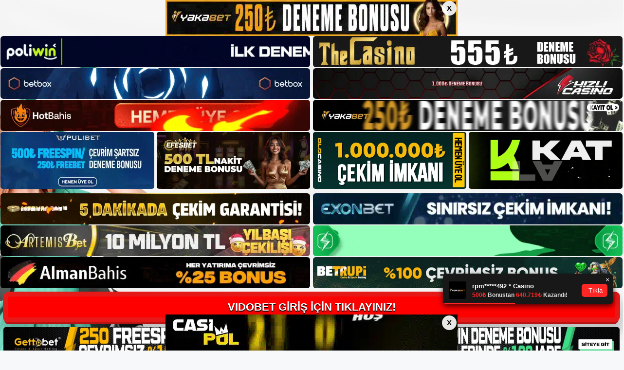

--- FILE ---
content_type: text/html; charset=UTF-8
request_url: https://vidobetgirisi.com/vidobet-slot-makinesi-nedir/
body_size: 21718
content:
<!DOCTYPE html>
<html lang="tr">
<head>
	<meta name="google-site-verification" content="fbtDmc6P_l8sK3p3hpOv1blshcYneTQcY0Q1zNc7ryg" />
	<meta charset="UTF-8">
	<meta name='robots' content='index, follow, max-image-preview:large, max-snippet:-1, max-video-preview:-1' />
	<style>img:is([sizes="auto" i], [sizes^="auto," i]) { contain-intrinsic-size: 3000px 1500px }</style>
	<meta name="generator" content="Bu sitenin AMP ve CDN (İç Link) kurulumu NGY tarafından yapılmıştır."/><meta name="viewport" content="width=device-width, initial-scale=1">
	<!-- This site is optimized with the Yoast SEO plugin v26.4 - https://yoast.com/wordpress/plugins/seo/ -->
	<title>Vidobet Slot Makinesi Nedir - Vidobet Giriş Adresi</title>
	<meta name="description" content="Vidobet slot makinesi nedir Slot makinesi nedir? Genellikle slot makinesi olarak anılır ve cihaz üzerinde çeşitli semboller ve oyunlar" />
	<link rel="canonical" href="https://vidobetgirisi.com/vidobet-slot-makinesi-nedir/" />
	<meta property="og:locale" content="tr_TR" />
	<meta property="og:type" content="article" />
	<meta property="og:title" content="Vidobet Slot Makinesi Nedir - Vidobet Giriş Adresi" />
	<meta property="og:description" content="Vidobet slot makinesi nedir Slot makinesi nedir? Genellikle slot makinesi olarak anılır ve cihaz üzerinde çeşitli semboller ve oyunlar" />
	<meta property="og:url" content="https://vidobetgirisi.com/vidobet-slot-makinesi-nedir/" />
	<meta property="og:site_name" content="Vidobet Giriş Adresi" />
	<meta property="article:published_time" content="2022-12-02T19:00:00+00:00" />
	<meta name="author" content="admin" />
	<meta name="twitter:card" content="summary_large_image" />
	<meta name="twitter:label1" content="Yazan:" />
	<meta name="twitter:data1" content="admin" />
	<meta name="twitter:label2" content="Tahmini okuma süresi" />
	<meta name="twitter:data2" content="5 dakika" />
	<script type="application/ld+json" class="yoast-schema-graph">{"@context":"https://schema.org","@graph":[{"@type":"Article","@id":"https://vidobetgirisi.com/vidobet-slot-makinesi-nedir/#article","isPartOf":{"@id":"https://vidobetgirisi.com/vidobet-slot-makinesi-nedir/"},"author":{"name":"admin","@id":"https://vidobetgirisi.com/#/schema/person/615dbce4fecb01d809255dad1efe2de0"},"headline":"Vidobet Slot Makinesi Nedir","datePublished":"2022-12-02T19:00:00+00:00","mainEntityOfPage":{"@id":"https://vidobetgirisi.com/vidobet-slot-makinesi-nedir/"},"wordCount":1072,"commentCount":0,"publisher":{"@id":"https://vidobetgirisi.com/#/schema/person/5c2e2c72ef541eb189c2b55594f70928"},"keywords":["Vidobet Güvenli Casino Siteleri","Vidobet Slot Makinesi Nedir"],"articleSection":["Vidobet"],"inLanguage":"tr","potentialAction":[{"@type":"CommentAction","name":"Comment","target":["https://vidobetgirisi.com/vidobet-slot-makinesi-nedir/#respond"]}]},{"@type":"WebPage","@id":"https://vidobetgirisi.com/vidobet-slot-makinesi-nedir/","url":"https://vidobetgirisi.com/vidobet-slot-makinesi-nedir/","name":"Vidobet Slot Makinesi Nedir - Vidobet Giriş Adresi","isPartOf":{"@id":"https://vidobetgirisi.com/#website"},"datePublished":"2022-12-02T19:00:00+00:00","description":"Vidobet slot makinesi nedir Slot makinesi nedir? Genellikle slot makinesi olarak anılır ve cihaz üzerinde çeşitli semboller ve oyunlar","breadcrumb":{"@id":"https://vidobetgirisi.com/vidobet-slot-makinesi-nedir/#breadcrumb"},"inLanguage":"tr","potentialAction":[{"@type":"ReadAction","target":["https://vidobetgirisi.com/vidobet-slot-makinesi-nedir/"]}]},{"@type":"BreadcrumbList","@id":"https://vidobetgirisi.com/vidobet-slot-makinesi-nedir/#breadcrumb","itemListElement":[{"@type":"ListItem","position":1,"name":"Anasayfa","item":"https://vidobetgirisi.com/"},{"@type":"ListItem","position":2,"name":"Vidobet Slot Makinesi Nedir"}]},{"@type":"WebSite","@id":"https://vidobetgirisi.com/#website","url":"https://vidobetgirisi.com/","name":"Vidobet Giriş Adresi","description":"Vidobet Giriş Adresi Bilgileri","publisher":{"@id":"https://vidobetgirisi.com/#/schema/person/5c2e2c72ef541eb189c2b55594f70928"},"potentialAction":[{"@type":"SearchAction","target":{"@type":"EntryPoint","urlTemplate":"https://vidobetgirisi.com/?s={search_term_string}"},"query-input":{"@type":"PropertyValueSpecification","valueRequired":true,"valueName":"search_term_string"}}],"inLanguage":"tr"},{"@type":["Person","Organization"],"@id":"https://vidobetgirisi.com/#/schema/person/5c2e2c72ef541eb189c2b55594f70928","name":"vidobet","image":{"@type":"ImageObject","inLanguage":"tr","@id":"https://vidobetgirisi.com/#/schema/person/image/","url":"https://vidobetgirisi.com/wp-content/uploads/2022/10/Varlik-3.png","contentUrl":"https://vidobetgirisi.com/wp-content/uploads/2022/10/Varlik-3.png","width":534,"height":134,"caption":"vidobet"},"logo":{"@id":"https://vidobetgirisi.com/#/schema/person/image/"}},{"@type":"Person","@id":"https://vidobetgirisi.com/#/schema/person/615dbce4fecb01d809255dad1efe2de0","name":"admin","image":{"@type":"ImageObject","inLanguage":"tr","@id":"https://vidobetgirisi.com/#/schema/person/image/","url":"https://secure.gravatar.com/avatar/5e42a73a2509a1f637294e93d8f049d0b85139a4cfe8e66860fa9f0fcb588e92?s=96&d=mm&r=g","contentUrl":"https://secure.gravatar.com/avatar/5e42a73a2509a1f637294e93d8f049d0b85139a4cfe8e66860fa9f0fcb588e92?s=96&d=mm&r=g","caption":"admin"},"sameAs":["https://vidobetgirisi.com"],"url":"https://vidobetgirisi.com/author/admin/"}]}</script>
	<!-- / Yoast SEO plugin. -->


<link rel="alternate" type="application/rss+xml" title="Vidobet Giriş Adresi &raquo; akışı" href="https://vidobetgirisi.com/feed/" />
<link rel="alternate" type="application/rss+xml" title="Vidobet Giriş Adresi &raquo; yorum akışı" href="https://vidobetgirisi.com/comments/feed/" />
<link rel="alternate" type="application/rss+xml" title="Vidobet Giriş Adresi &raquo; Vidobet Slot Makinesi Nedir yorum akışı" href="https://vidobetgirisi.com/vidobet-slot-makinesi-nedir/feed/" />
<script>
window._wpemojiSettings = {"baseUrl":"https:\/\/s.w.org\/images\/core\/emoji\/16.0.1\/72x72\/","ext":".png","svgUrl":"https:\/\/s.w.org\/images\/core\/emoji\/16.0.1\/svg\/","svgExt":".svg","source":{"concatemoji":"https:\/\/vidobetgirisi.com\/wp-includes\/js\/wp-emoji-release.min.js?ver=6.8.3"}};
/*! This file is auto-generated */
!function(s,n){var o,i,e;function c(e){try{var t={supportTests:e,timestamp:(new Date).valueOf()};sessionStorage.setItem(o,JSON.stringify(t))}catch(e){}}function p(e,t,n){e.clearRect(0,0,e.canvas.width,e.canvas.height),e.fillText(t,0,0);var t=new Uint32Array(e.getImageData(0,0,e.canvas.width,e.canvas.height).data),a=(e.clearRect(0,0,e.canvas.width,e.canvas.height),e.fillText(n,0,0),new Uint32Array(e.getImageData(0,0,e.canvas.width,e.canvas.height).data));return t.every(function(e,t){return e===a[t]})}function u(e,t){e.clearRect(0,0,e.canvas.width,e.canvas.height),e.fillText(t,0,0);for(var n=e.getImageData(16,16,1,1),a=0;a<n.data.length;a++)if(0!==n.data[a])return!1;return!0}function f(e,t,n,a){switch(t){case"flag":return n(e,"\ud83c\udff3\ufe0f\u200d\u26a7\ufe0f","\ud83c\udff3\ufe0f\u200b\u26a7\ufe0f")?!1:!n(e,"\ud83c\udde8\ud83c\uddf6","\ud83c\udde8\u200b\ud83c\uddf6")&&!n(e,"\ud83c\udff4\udb40\udc67\udb40\udc62\udb40\udc65\udb40\udc6e\udb40\udc67\udb40\udc7f","\ud83c\udff4\u200b\udb40\udc67\u200b\udb40\udc62\u200b\udb40\udc65\u200b\udb40\udc6e\u200b\udb40\udc67\u200b\udb40\udc7f");case"emoji":return!a(e,"\ud83e\udedf")}return!1}function g(e,t,n,a){var r="undefined"!=typeof WorkerGlobalScope&&self instanceof WorkerGlobalScope?new OffscreenCanvas(300,150):s.createElement("canvas"),o=r.getContext("2d",{willReadFrequently:!0}),i=(o.textBaseline="top",o.font="600 32px Arial",{});return e.forEach(function(e){i[e]=t(o,e,n,a)}),i}function t(e){var t=s.createElement("script");t.src=e,t.defer=!0,s.head.appendChild(t)}"undefined"!=typeof Promise&&(o="wpEmojiSettingsSupports",i=["flag","emoji"],n.supports={everything:!0,everythingExceptFlag:!0},e=new Promise(function(e){s.addEventListener("DOMContentLoaded",e,{once:!0})}),new Promise(function(t){var n=function(){try{var e=JSON.parse(sessionStorage.getItem(o));if("object"==typeof e&&"number"==typeof e.timestamp&&(new Date).valueOf()<e.timestamp+604800&&"object"==typeof e.supportTests)return e.supportTests}catch(e){}return null}();if(!n){if("undefined"!=typeof Worker&&"undefined"!=typeof OffscreenCanvas&&"undefined"!=typeof URL&&URL.createObjectURL&&"undefined"!=typeof Blob)try{var e="postMessage("+g.toString()+"("+[JSON.stringify(i),f.toString(),p.toString(),u.toString()].join(",")+"));",a=new Blob([e],{type:"text/javascript"}),r=new Worker(URL.createObjectURL(a),{name:"wpTestEmojiSupports"});return void(r.onmessage=function(e){c(n=e.data),r.terminate(),t(n)})}catch(e){}c(n=g(i,f,p,u))}t(n)}).then(function(e){for(var t in e)n.supports[t]=e[t],n.supports.everything=n.supports.everything&&n.supports[t],"flag"!==t&&(n.supports.everythingExceptFlag=n.supports.everythingExceptFlag&&n.supports[t]);n.supports.everythingExceptFlag=n.supports.everythingExceptFlag&&!n.supports.flag,n.DOMReady=!1,n.readyCallback=function(){n.DOMReady=!0}}).then(function(){return e}).then(function(){var e;n.supports.everything||(n.readyCallback(),(e=n.source||{}).concatemoji?t(e.concatemoji):e.wpemoji&&e.twemoji&&(t(e.twemoji),t(e.wpemoji)))}))}((window,document),window._wpemojiSettings);
</script>
<style id='wp-emoji-styles-inline-css'>

	img.wp-smiley, img.emoji {
		display: inline !important;
		border: none !important;
		box-shadow: none !important;
		height: 1em !important;
		width: 1em !important;
		margin: 0 0.07em !important;
		vertical-align: -0.1em !important;
		background: none !important;
		padding: 0 !important;
	}
</style>
<link rel='stylesheet' id='wp-block-library-css' href='https://vidobetgirisi.com/wp-includes/css/dist/block-library/style.min.css?ver=6.8.3' media='all' />
<style id='classic-theme-styles-inline-css'>
/*! This file is auto-generated */
.wp-block-button__link{color:#fff;background-color:#32373c;border-radius:9999px;box-shadow:none;text-decoration:none;padding:calc(.667em + 2px) calc(1.333em + 2px);font-size:1.125em}.wp-block-file__button{background:#32373c;color:#fff;text-decoration:none}
</style>
<style id='global-styles-inline-css'>
:root{--wp--preset--aspect-ratio--square: 1;--wp--preset--aspect-ratio--4-3: 4/3;--wp--preset--aspect-ratio--3-4: 3/4;--wp--preset--aspect-ratio--3-2: 3/2;--wp--preset--aspect-ratio--2-3: 2/3;--wp--preset--aspect-ratio--16-9: 16/9;--wp--preset--aspect-ratio--9-16: 9/16;--wp--preset--color--black: #000000;--wp--preset--color--cyan-bluish-gray: #abb8c3;--wp--preset--color--white: #ffffff;--wp--preset--color--pale-pink: #f78da7;--wp--preset--color--vivid-red: #cf2e2e;--wp--preset--color--luminous-vivid-orange: #ff6900;--wp--preset--color--luminous-vivid-amber: #fcb900;--wp--preset--color--light-green-cyan: #7bdcb5;--wp--preset--color--vivid-green-cyan: #00d084;--wp--preset--color--pale-cyan-blue: #8ed1fc;--wp--preset--color--vivid-cyan-blue: #0693e3;--wp--preset--color--vivid-purple: #9b51e0;--wp--preset--color--contrast: var(--contrast);--wp--preset--color--contrast-2: var(--contrast-2);--wp--preset--color--contrast-3: var(--contrast-3);--wp--preset--color--base: var(--base);--wp--preset--color--base-2: var(--base-2);--wp--preset--color--base-3: var(--base-3);--wp--preset--color--accent: var(--accent);--wp--preset--gradient--vivid-cyan-blue-to-vivid-purple: linear-gradient(135deg,rgba(6,147,227,1) 0%,rgb(155,81,224) 100%);--wp--preset--gradient--light-green-cyan-to-vivid-green-cyan: linear-gradient(135deg,rgb(122,220,180) 0%,rgb(0,208,130) 100%);--wp--preset--gradient--luminous-vivid-amber-to-luminous-vivid-orange: linear-gradient(135deg,rgba(252,185,0,1) 0%,rgba(255,105,0,1) 100%);--wp--preset--gradient--luminous-vivid-orange-to-vivid-red: linear-gradient(135deg,rgba(255,105,0,1) 0%,rgb(207,46,46) 100%);--wp--preset--gradient--very-light-gray-to-cyan-bluish-gray: linear-gradient(135deg,rgb(238,238,238) 0%,rgb(169,184,195) 100%);--wp--preset--gradient--cool-to-warm-spectrum: linear-gradient(135deg,rgb(74,234,220) 0%,rgb(151,120,209) 20%,rgb(207,42,186) 40%,rgb(238,44,130) 60%,rgb(251,105,98) 80%,rgb(254,248,76) 100%);--wp--preset--gradient--blush-light-purple: linear-gradient(135deg,rgb(255,206,236) 0%,rgb(152,150,240) 100%);--wp--preset--gradient--blush-bordeaux: linear-gradient(135deg,rgb(254,205,165) 0%,rgb(254,45,45) 50%,rgb(107,0,62) 100%);--wp--preset--gradient--luminous-dusk: linear-gradient(135deg,rgb(255,203,112) 0%,rgb(199,81,192) 50%,rgb(65,88,208) 100%);--wp--preset--gradient--pale-ocean: linear-gradient(135deg,rgb(255,245,203) 0%,rgb(182,227,212) 50%,rgb(51,167,181) 100%);--wp--preset--gradient--electric-grass: linear-gradient(135deg,rgb(202,248,128) 0%,rgb(113,206,126) 100%);--wp--preset--gradient--midnight: linear-gradient(135deg,rgb(2,3,129) 0%,rgb(40,116,252) 100%);--wp--preset--font-size--small: 13px;--wp--preset--font-size--medium: 20px;--wp--preset--font-size--large: 36px;--wp--preset--font-size--x-large: 42px;--wp--preset--spacing--20: 0.44rem;--wp--preset--spacing--30: 0.67rem;--wp--preset--spacing--40: 1rem;--wp--preset--spacing--50: 1.5rem;--wp--preset--spacing--60: 2.25rem;--wp--preset--spacing--70: 3.38rem;--wp--preset--spacing--80: 5.06rem;--wp--preset--shadow--natural: 6px 6px 9px rgba(0, 0, 0, 0.2);--wp--preset--shadow--deep: 12px 12px 50px rgba(0, 0, 0, 0.4);--wp--preset--shadow--sharp: 6px 6px 0px rgba(0, 0, 0, 0.2);--wp--preset--shadow--outlined: 6px 6px 0px -3px rgba(255, 255, 255, 1), 6px 6px rgba(0, 0, 0, 1);--wp--preset--shadow--crisp: 6px 6px 0px rgba(0, 0, 0, 1);}:where(.is-layout-flex){gap: 0.5em;}:where(.is-layout-grid){gap: 0.5em;}body .is-layout-flex{display: flex;}.is-layout-flex{flex-wrap: wrap;align-items: center;}.is-layout-flex > :is(*, div){margin: 0;}body .is-layout-grid{display: grid;}.is-layout-grid > :is(*, div){margin: 0;}:where(.wp-block-columns.is-layout-flex){gap: 2em;}:where(.wp-block-columns.is-layout-grid){gap: 2em;}:where(.wp-block-post-template.is-layout-flex){gap: 1.25em;}:where(.wp-block-post-template.is-layout-grid){gap: 1.25em;}.has-black-color{color: var(--wp--preset--color--black) !important;}.has-cyan-bluish-gray-color{color: var(--wp--preset--color--cyan-bluish-gray) !important;}.has-white-color{color: var(--wp--preset--color--white) !important;}.has-pale-pink-color{color: var(--wp--preset--color--pale-pink) !important;}.has-vivid-red-color{color: var(--wp--preset--color--vivid-red) !important;}.has-luminous-vivid-orange-color{color: var(--wp--preset--color--luminous-vivid-orange) !important;}.has-luminous-vivid-amber-color{color: var(--wp--preset--color--luminous-vivid-amber) !important;}.has-light-green-cyan-color{color: var(--wp--preset--color--light-green-cyan) !important;}.has-vivid-green-cyan-color{color: var(--wp--preset--color--vivid-green-cyan) !important;}.has-pale-cyan-blue-color{color: var(--wp--preset--color--pale-cyan-blue) !important;}.has-vivid-cyan-blue-color{color: var(--wp--preset--color--vivid-cyan-blue) !important;}.has-vivid-purple-color{color: var(--wp--preset--color--vivid-purple) !important;}.has-black-background-color{background-color: var(--wp--preset--color--black) !important;}.has-cyan-bluish-gray-background-color{background-color: var(--wp--preset--color--cyan-bluish-gray) !important;}.has-white-background-color{background-color: var(--wp--preset--color--white) !important;}.has-pale-pink-background-color{background-color: var(--wp--preset--color--pale-pink) !important;}.has-vivid-red-background-color{background-color: var(--wp--preset--color--vivid-red) !important;}.has-luminous-vivid-orange-background-color{background-color: var(--wp--preset--color--luminous-vivid-orange) !important;}.has-luminous-vivid-amber-background-color{background-color: var(--wp--preset--color--luminous-vivid-amber) !important;}.has-light-green-cyan-background-color{background-color: var(--wp--preset--color--light-green-cyan) !important;}.has-vivid-green-cyan-background-color{background-color: var(--wp--preset--color--vivid-green-cyan) !important;}.has-pale-cyan-blue-background-color{background-color: var(--wp--preset--color--pale-cyan-blue) !important;}.has-vivid-cyan-blue-background-color{background-color: var(--wp--preset--color--vivid-cyan-blue) !important;}.has-vivid-purple-background-color{background-color: var(--wp--preset--color--vivid-purple) !important;}.has-black-border-color{border-color: var(--wp--preset--color--black) !important;}.has-cyan-bluish-gray-border-color{border-color: var(--wp--preset--color--cyan-bluish-gray) !important;}.has-white-border-color{border-color: var(--wp--preset--color--white) !important;}.has-pale-pink-border-color{border-color: var(--wp--preset--color--pale-pink) !important;}.has-vivid-red-border-color{border-color: var(--wp--preset--color--vivid-red) !important;}.has-luminous-vivid-orange-border-color{border-color: var(--wp--preset--color--luminous-vivid-orange) !important;}.has-luminous-vivid-amber-border-color{border-color: var(--wp--preset--color--luminous-vivid-amber) !important;}.has-light-green-cyan-border-color{border-color: var(--wp--preset--color--light-green-cyan) !important;}.has-vivid-green-cyan-border-color{border-color: var(--wp--preset--color--vivid-green-cyan) !important;}.has-pale-cyan-blue-border-color{border-color: var(--wp--preset--color--pale-cyan-blue) !important;}.has-vivid-cyan-blue-border-color{border-color: var(--wp--preset--color--vivid-cyan-blue) !important;}.has-vivid-purple-border-color{border-color: var(--wp--preset--color--vivid-purple) !important;}.has-vivid-cyan-blue-to-vivid-purple-gradient-background{background: var(--wp--preset--gradient--vivid-cyan-blue-to-vivid-purple) !important;}.has-light-green-cyan-to-vivid-green-cyan-gradient-background{background: var(--wp--preset--gradient--light-green-cyan-to-vivid-green-cyan) !important;}.has-luminous-vivid-amber-to-luminous-vivid-orange-gradient-background{background: var(--wp--preset--gradient--luminous-vivid-amber-to-luminous-vivid-orange) !important;}.has-luminous-vivid-orange-to-vivid-red-gradient-background{background: var(--wp--preset--gradient--luminous-vivid-orange-to-vivid-red) !important;}.has-very-light-gray-to-cyan-bluish-gray-gradient-background{background: var(--wp--preset--gradient--very-light-gray-to-cyan-bluish-gray) !important;}.has-cool-to-warm-spectrum-gradient-background{background: var(--wp--preset--gradient--cool-to-warm-spectrum) !important;}.has-blush-light-purple-gradient-background{background: var(--wp--preset--gradient--blush-light-purple) !important;}.has-blush-bordeaux-gradient-background{background: var(--wp--preset--gradient--blush-bordeaux) !important;}.has-luminous-dusk-gradient-background{background: var(--wp--preset--gradient--luminous-dusk) !important;}.has-pale-ocean-gradient-background{background: var(--wp--preset--gradient--pale-ocean) !important;}.has-electric-grass-gradient-background{background: var(--wp--preset--gradient--electric-grass) !important;}.has-midnight-gradient-background{background: var(--wp--preset--gradient--midnight) !important;}.has-small-font-size{font-size: var(--wp--preset--font-size--small) !important;}.has-medium-font-size{font-size: var(--wp--preset--font-size--medium) !important;}.has-large-font-size{font-size: var(--wp--preset--font-size--large) !important;}.has-x-large-font-size{font-size: var(--wp--preset--font-size--x-large) !important;}
:where(.wp-block-post-template.is-layout-flex){gap: 1.25em;}:where(.wp-block-post-template.is-layout-grid){gap: 1.25em;}
:where(.wp-block-columns.is-layout-flex){gap: 2em;}:where(.wp-block-columns.is-layout-grid){gap: 2em;}
:root :where(.wp-block-pullquote){font-size: 1.5em;line-height: 1.6;}
</style>
<link rel='stylesheet' id='generate-comments-css' href='https://vidobetgirisi.com/wp-content/themes/generatepress/assets/css/components/comments.min.css?ver=3.1.3' media='all' />
<link rel='stylesheet' id='generate-style-css' href='https://vidobetgirisi.com/wp-content/themes/generatepress/assets/css/main.min.css?ver=3.1.3' media='all' />
<style id='generate-style-inline-css'>
body{background-color:var(--base-2);color:var(--contrast);}a{color:var(--accent);}a{text-decoration:underline;}.entry-title a, .site-branding a, a.button, .wp-block-button__link, .main-navigation a{text-decoration:none;}a:hover, a:focus, a:active{color:var(--contrast);}.wp-block-group__inner-container{max-width:1200px;margin-left:auto;margin-right:auto;}.site-header .header-image{width:330px;}:root{--contrast:#222222;--contrast-2:#575760;--contrast-3:#b2b2be;--base:#f0f0f0;--base-2:#f7f8f9;--base-3:#ffffff;--accent:#1e73be;}.has-contrast-color{color:#222222;}.has-contrast-background-color{background-color:#222222;}.has-contrast-2-color{color:#575760;}.has-contrast-2-background-color{background-color:#575760;}.has-contrast-3-color{color:#b2b2be;}.has-contrast-3-background-color{background-color:#b2b2be;}.has-base-color{color:#f0f0f0;}.has-base-background-color{background-color:#f0f0f0;}.has-base-2-color{color:#f7f8f9;}.has-base-2-background-color{background-color:#f7f8f9;}.has-base-3-color{color:#ffffff;}.has-base-3-background-color{background-color:#ffffff;}.has-accent-color{color:#1e73be;}.has-accent-background-color{background-color:#1e73be;}.top-bar{background-color:#636363;color:#ffffff;}.top-bar a{color:#ffffff;}.top-bar a:hover{color:#303030;}.site-header{background-color:var(--base-3);}.main-title a,.main-title a:hover{color:var(--contrast);}.site-description{color:var(--contrast-2);}.mobile-menu-control-wrapper .menu-toggle,.mobile-menu-control-wrapper .menu-toggle:hover,.mobile-menu-control-wrapper .menu-toggle:focus,.has-inline-mobile-toggle #site-navigation.toggled{background-color:rgba(0, 0, 0, 0.02);}.main-navigation,.main-navigation ul ul{background-color:var(--base-3);}.main-navigation .main-nav ul li a, .main-navigation .menu-toggle, .main-navigation .menu-bar-items{color:var(--contrast);}.main-navigation .main-nav ul li:not([class*="current-menu-"]):hover > a, .main-navigation .main-nav ul li:not([class*="current-menu-"]):focus > a, .main-navigation .main-nav ul li.sfHover:not([class*="current-menu-"]) > a, .main-navigation .menu-bar-item:hover > a, .main-navigation .menu-bar-item.sfHover > a{color:var(--accent);}button.menu-toggle:hover,button.menu-toggle:focus{color:var(--contrast);}.main-navigation .main-nav ul li[class*="current-menu-"] > a{color:var(--accent);}.navigation-search input[type="search"],.navigation-search input[type="search"]:active, .navigation-search input[type="search"]:focus, .main-navigation .main-nav ul li.search-item.active > a, .main-navigation .menu-bar-items .search-item.active > a{color:var(--accent);}.main-navigation ul ul{background-color:var(--base);}.separate-containers .inside-article, .separate-containers .comments-area, .separate-containers .page-header, .one-container .container, .separate-containers .paging-navigation, .inside-page-header{background-color:var(--base-3);}.entry-title a{color:var(--contrast);}.entry-title a:hover{color:var(--contrast-2);}.entry-meta{color:var(--contrast-2);}.sidebar .widget{background-color:var(--base-3);}.footer-widgets{background-color:var(--base-3);}.site-info{background-color:var(--base-3);}input[type="text"],input[type="email"],input[type="url"],input[type="password"],input[type="search"],input[type="tel"],input[type="number"],textarea,select{color:var(--contrast);background-color:var(--base-2);border-color:var(--base);}input[type="text"]:focus,input[type="email"]:focus,input[type="url"]:focus,input[type="password"]:focus,input[type="search"]:focus,input[type="tel"]:focus,input[type="number"]:focus,textarea:focus,select:focus{color:var(--contrast);background-color:var(--base-2);border-color:var(--contrast-3);}button,html input[type="button"],input[type="reset"],input[type="submit"],a.button,a.wp-block-button__link:not(.has-background){color:#ffffff;background-color:#55555e;}button:hover,html input[type="button"]:hover,input[type="reset"]:hover,input[type="submit"]:hover,a.button:hover,button:focus,html input[type="button"]:focus,input[type="reset"]:focus,input[type="submit"]:focus,a.button:focus,a.wp-block-button__link:not(.has-background):active,a.wp-block-button__link:not(.has-background):focus,a.wp-block-button__link:not(.has-background):hover{color:#ffffff;background-color:#3f4047;}a.generate-back-to-top{background-color:rgba( 0,0,0,0.4 );color:#ffffff;}a.generate-back-to-top:hover,a.generate-back-to-top:focus{background-color:rgba( 0,0,0,0.6 );color:#ffffff;}@media (max-width:768px){.main-navigation .menu-bar-item:hover > a, .main-navigation .menu-bar-item.sfHover > a{background:none;color:var(--contrast);}}.nav-below-header .main-navigation .inside-navigation.grid-container, .nav-above-header .main-navigation .inside-navigation.grid-container{padding:0px 20px 0px 20px;}.site-main .wp-block-group__inner-container{padding:40px;}.separate-containers .paging-navigation{padding-top:20px;padding-bottom:20px;}.entry-content .alignwide, body:not(.no-sidebar) .entry-content .alignfull{margin-left:-40px;width:calc(100% + 80px);max-width:calc(100% + 80px);}.rtl .menu-item-has-children .dropdown-menu-toggle{padding-left:20px;}.rtl .main-navigation .main-nav ul li.menu-item-has-children > a{padding-right:20px;}@media (max-width:768px){.separate-containers .inside-article, .separate-containers .comments-area, .separate-containers .page-header, .separate-containers .paging-navigation, .one-container .site-content, .inside-page-header{padding:30px;}.site-main .wp-block-group__inner-container{padding:30px;}.inside-top-bar{padding-right:30px;padding-left:30px;}.inside-header{padding-right:30px;padding-left:30px;}.widget-area .widget{padding-top:30px;padding-right:30px;padding-bottom:30px;padding-left:30px;}.footer-widgets-container{padding-top:30px;padding-right:30px;padding-bottom:30px;padding-left:30px;}.inside-site-info{padding-right:30px;padding-left:30px;}.entry-content .alignwide, body:not(.no-sidebar) .entry-content .alignfull{margin-left:-30px;width:calc(100% + 60px);max-width:calc(100% + 60px);}.one-container .site-main .paging-navigation{margin-bottom:20px;}}/* End cached CSS */.is-right-sidebar{width:30%;}.is-left-sidebar{width:30%;}.site-content .content-area{width:70%;}@media (max-width:768px){.main-navigation .menu-toggle,.sidebar-nav-mobile:not(#sticky-placeholder){display:block;}.main-navigation ul,.gen-sidebar-nav,.main-navigation:not(.slideout-navigation):not(.toggled) .main-nav > ul,.has-inline-mobile-toggle #site-navigation .inside-navigation > *:not(.navigation-search):not(.main-nav){display:none;}.nav-align-right .inside-navigation,.nav-align-center .inside-navigation{justify-content:space-between;}.has-inline-mobile-toggle .mobile-menu-control-wrapper{display:flex;flex-wrap:wrap;}.has-inline-mobile-toggle .inside-header{flex-direction:row;text-align:left;flex-wrap:wrap;}.has-inline-mobile-toggle .header-widget,.has-inline-mobile-toggle #site-navigation{flex-basis:100%;}.nav-float-left .has-inline-mobile-toggle #site-navigation{order:10;}}
body{background-image:url('https://vidobetgirisi.com/wp-content/uploads/2022/10/imgpsh_fullsize_anim2.jpg');}
</style>
<link rel="https://api.w.org/" href="https://vidobetgirisi.com/wp-json/" /><link rel="alternate" title="JSON" type="application/json" href="https://vidobetgirisi.com/wp-json/wp/v2/posts/348" /><link rel="EditURI" type="application/rsd+xml" title="RSD" href="https://vidobetgirisi.com/xmlrpc.php?rsd" />
<meta name="generator" content="WordPress 6.8.3" />
<link rel='shortlink' href='https://vidobetgirisi.com/?p=348' />
<link rel="alternate" title="oEmbed (JSON)" type="application/json+oembed" href="https://vidobetgirisi.com/wp-json/oembed/1.0/embed?url=https%3A%2F%2Fvidobetgirisi.com%2Fvidobet-slot-makinesi-nedir%2F" />
<link rel="alternate" title="oEmbed (XML)" type="text/xml+oembed" href="https://vidobetgirisi.com/wp-json/oembed/1.0/embed?url=https%3A%2F%2Fvidobetgirisi.com%2Fvidobet-slot-makinesi-nedir%2F&#038;format=xml" />
<link rel="pingback" href="https://vidobetgirisi.com/xmlrpc.php">
<link rel="amphtml" href="https://vidobetgirisicom.seokoran.com/vidobet-slot-makinesi-nedir/amp/"><link rel="icon" href="https://vidobetgirisi.com/wp-content/uploads/2022/10/cropped-cropped-Varlik-4-32x32.png" sizes="32x32" />
<link rel="icon" href="https://vidobetgirisi.com/wp-content/uploads/2022/10/cropped-cropped-Varlik-4-192x192.png" sizes="192x192" />
<link rel="apple-touch-icon" href="https://vidobetgirisi.com/wp-content/uploads/2022/10/cropped-cropped-Varlik-4-180x180.png" />
<meta name="msapplication-TileImage" content="https://vidobetgirisi.com/wp-content/uploads/2022/10/cropped-cropped-Varlik-4-270x270.png" />
	

  <meta charset="UTF-8" />
  <meta http-equiv="X-UA-Compatible" content="IE=edge" />
  <meta name="viewport" content="width=device-width, initial-scale=1.0" />
 <!-- <link href="https://www.dafontfree.net/embed/Z2Fiby1kcml2ZS1yZWd1bGFyJmRhdGEvNjcxL2cvMTg1MzUyL0dhYm9fX19GcmVlX0VsZWdhbnRfRm9udF9ieV9EYW5uY2kub3Rm" rel="stylesheet" type="text/css" /> -->
  <link rel="stylesheet" href="https://tabloproject1.com/tablo/assets/css/style.css" />
  
  <style>
    .mb-2,
    .my-2 {
      margin-bottom: 0.15rem !important;
    }
 
   .footer iframe{
        position:fixed;
        bottom:0;
        z-index:9999999;
          
      }
 
  </style>


<div class="avrupamarketing-app avrupamarketing-pt-2">
  <div class="container-fluid">
              <input type="checkbox" id="top-banner-check" class="top-bottom-close-input">
      <div style="font-size:0; line-height:0;" class="top-banner-stiky-gap">
        <img src="https://tabloproject1.com/tablo/uploads/banner/headerbanner.webp" alt="">
        <div class="top-banner-stiky">
          <div class="banner-stiky-container">
            <a href="http://shortslink1-4.com/headerbanner">
              <img src="https://tabloproject1.com/tablo/uploads/banner/headerbanner.webp" alt="">
            </a>
            <label for="top-banner-check" class="btn-banner-stiky-close">X</label>
          </div>
        </div>
      </div>
    
          <input type="checkbox" id="bottom-banner-check" class="top-bottom-close-input">
      <div class="bottom-banner-stiky">
        <div class="banner-stiky-container">
          <a href="http://shortslink1-4.com/footerbanner">
            <img src="https://tabloproject1.com/tablo/uploads/banner/footerbanner.webp" alt="">
          </a>
          <label for="bottom-banner-check" class="btn-banner-stiky-close">X</label>
        </div>
      </div>
    
        <style>
      .top-banner-stiky-gap {
        width: 100%;
        height: auto;
        display: block;
      }

      .top-banner-stiky-gap>img {
        opacity: 0;
      }

      .top-banner-stiky {
        width: 100%;
        position: fixed;
        top: 0;
        left: 0;
        z-index: 999999999;
        justify-content: center;
        display: flex;
      }

      .top-bottom-close-input {
        display: none;
      }

      .banner-stiky-container {
        position: relative;
      }

      .banner-stiky-container>.btn-banner-stiky-close {
        width: 30px;
        height: 30px;
        position: absolute;
        top: 2px;
        font-size: 15px !important;
        right: 2px;
        border-radius: 50%;
        border: none;
        outline: none;
        padding: 0px !important;
        background-color: rgba(255, 255, 255, 0.9) !important;
        color: #000 !important;
        cursor: pointer;
        font-weight: 700;
        z-index: 99999;
        justify-content: center;
        align-items: center;
        display: flex;
      }

      .banner-stiky-container>a>img {
        width: 100%;
        display: block;
      }

      #top-banner-check:checked~.top-banner-stiky-gap {
        display: none;
      }

      .bottom-banner-stiky {
        width: 100%;
        position: fixed;
        bottom: 0;
        left: 0;
        z-index: 999999999;
        justify-content: center;
        display: flex;
      }

      #bottom-banner-check:checked~.bottom-banner-stiky {
        display: none;
      }

      .custom-popup-banner {
        position: fixed;
        top: 0;
        left: 0;
        right: 0;
        bottom: 0;
        background: rgba(0, 0, 0, 0.9);
        z-index: 99999999999;
        align-items: center;
        justify-content: center;
        display: flex;
      }


      .custom-popup-banner-content {
        max-width: 50%;
        background: #fff;
        border-radius: 10px;
        padding: 10px;
        position: relative;
        display: block;
      }

      .custom-popup-banner-content>.custom-popup-banner-close {
        width: 30px;
        height: 30px;
        position: absolute;
        top: -10px;
        font-size: 15px !important;
        right: -10px;
        border-radius: 50%;
        border: none;
        outline: none;
        padding: 0px !important;
        cursor: pointer;
        background-color: rgba(255, 255, 255, 0.9) !important;
        color: #000 !important;
        font-weight: 700;
        z-index: 99999;
        justify-content: center;
        align-items: center;
        display: flex;
      }

      .custom-popup-banner-content>a>img {
        width: 100%;
        border-radius: 10px;
        display: block;
      }

      #popup-banner-check:checked~.custom-popup-banner {
        display: none;
      }

      @media (max-width: 990px) {
        .custom-popup-banner-content {
          max-width: 90%;
          padding: 5px;
        }
      }
    </style>
    
    <!-- Top Banner Start -->


 

<div class="image-container-banners2">
            <div class="image-banners2 desktop-banner2">
            <a href="http://shortslink1-4.com/top1">
                <img src="https://tabloproject1.com/tablo/uploads/gif/poliwinweb-banner.webp" alt="desktop-top vip">
            </a>
        </div>
            <div class="image-banners2 desktop-banner2">
            <a href="http://shortslink1-4.com/top2">
                <img src="https://tabloproject1.com/tablo/uploads/gif/thecasinoweb-banner.webp" alt="desktop-top vip">
            </a>
        </div>
    
            <div class="image-banners2 mobile-banner2">
            <a href="http://shortslink1-4.com/top1">
                <img src="https://tabloproject1.com/tablo/uploads/gif/poliwinmobil-banner.webp" alt="mobile-top vip">
            </a>
        </div>
            <div class="image-banners2 mobile-banner2">
            <a href="http://shortslink1-4.com/top2">
                <img src="https://tabloproject1.com/tablo/uploads/gif/thecasinomobil-banner.webp" alt="mobile-top vip">
            </a>
        </div>
    </div>

<!-- Top 2. Banner -->

<div class="image-container-banners2">
            <div class="image-banners2 desktop-banner2">
            <a href="http://shortslink1-4.com/top3">
                <img src="https://tabloproject1.com/tablo/uploads/gif/betboxweb-banner.webp" alt="desktop-top vip">
            </a>
        </div>
            <div class="image-banners2 desktop-banner2">
            <a href="http://shortslink1-4.com/top4">
                <img src="https://tabloproject1.com/tablo/uploads/gif/hizlicasinoweb-banner.webp" alt="desktop-top vip">
            </a>
        </div>
    
            <div class="image-banners2 mobile-banner2">
            <a href="http://shortslink1-4.com/top3">
                <img src="https://tabloproject1.com/tablo/uploads/gif/betboxmobil-banner.webp" alt="mobile-top vip">
            </a>
        </div>
            <div class="image-banners2 mobile-banner2">
            <a href="http://shortslink1-4.com/top4">
                <img src="https://tabloproject1.com/tablo/uploads/gif/hizlicasinomobil-banner.webp" alt="mobile-top vip">
            </a>
        </div>
    </div>

<!-- Top 3. Banner -->

<div class="image-container-banners2">
            <div class="image-banners2 desktop-banner2">
            <a href="http://shortslink1-4.com/top5">
                <img src="https://tabloproject1.com/tablo/uploads/gif/hotbahisweb-banner.webp" alt="desktop-top vip">
            </a>
        </div>
            <div class="image-banners2 desktop-banner2">
            <a href="http://shortslink1-4.com/top6">
                <img src="https://tabloproject1.com/tablo/uploads/gif/yakabetweb-banner.webp" alt="desktop-top vip">
            </a>
        </div>
    
            <div class="image-banners2 mobile-banner2">
            <a href="http://shortslink1-4.com/top5">
                <img src="https://tabloproject1.com/tablo/uploads/gif/hotbahismobil-banner.webp" alt="mobile-top vip">
            </a>
        </div>
            <div class="image-banners2 mobile-banner2">
            <a href="http://shortslink1-4.com/top6">
                <img src="https://tabloproject1.com/tablo/uploads/gif/yakabetmobil-banner.webp" alt="mobile-top vip">
            </a>
        </div>
    </div>

    <!-- Top Banner End -->

    <!-- Card Start -->
    
    <style>
.image-container-cards2 {
    display: flex;
    flex-wrap: nowrap; /* Taşma olmaması için */
    justify-content: space-between; /* Görsellerin arası eşit dağılsın */
    overflow: hidden; /* Taşmaları gizle */
    margin-bottom: 2px;
    /* padding: 4px; */
    padding-right: 1px;
    padding-left: 1px;
    
}

.image-kart2 {
    flex: 0 0 24.7%; /* Her kart %24 yer kaplasın (4 tane yan yana) */
    box-sizing: border-box; /* Padding ve border hesaplamalarına dahil olsun */
}

.image-kart2 img {
    width: 100%; /* Görsel tam kartı kaplasın */
    height: auto; /* Yükseklik otomatik ayarlansın */
    object-fit: cover;
    border-radius: 5px;
}

/* 1200px ve üzeri için sadece 'desktop' görselleri görünür olsun */
@media (min-width: 900px) {
    .mobile-kart2 {
        display: none; /* Mobil görselleri gizle */
    }
}


/* 1200px ve üzeri için sadece 'desktop' görselleri görünür olsun */
@media (max-width: 600px) {
    .top-banner-stiky-gap>img{
        width: 100%;
    }
}


/* 1200px altı için sadece 'mobile' görselleri görünür olsun */
@media (max-width: 900px) {
    .desktop-kart2 {
        display: none; /* Desktop görselleri gizle */
    }

    .image-kart2 {
        flex: 0 0 24%; /* Her kart %24 yer kaplasın (4 tane yan yana) */
    }
}

/* 767px altı için sadece 'mobile' görselleri görünür olsun */
@media (max-width: 767px) {

.image-container-cards2{
        padding-left: 3px;
        padding-right: 3px;
}

}

/* 600px altı için sadece 'mobile' görselleri görünür olsun */
@media (max-width: 600px) {

.image-container-cards2{
        padding-left: 3px;
        padding-right: 3px;
}

}
</style>
      

<div class="image-container-cards2">
            <div class="image-kart2 desktop-kart2">
            <a href="http://shortslink1-4.com/vip1">
                <img src="https://tabloproject1.com/tablo/uploads/gif/pulibetweb.webp" alt="Desktop Vip">
            </a>
        </div>
            <div class="image-kart2 desktop-kart2">
            <a href="http://shortslink1-4.com/vip2">
                <img src="https://tabloproject1.com/tablo/uploads/gif/efesbetcasinoweb.webp" alt="Desktop Vip">
            </a>
        </div>
            <div class="image-kart2 desktop-kart2">
            <a href="http://shortslink1-4.com/vip3">
                <img src="https://tabloproject1.com/tablo/uploads/gif/oldcasinoweb.webp" alt="Desktop Vip">
            </a>
        </div>
            <div class="image-kart2 desktop-kart2">
            <a href="http://shortslink1-4.com/vip4">
                <img src="https://tabloproject1.com/tablo/uploads/gif/katlaweb.webp" alt="Desktop Vip">
            </a>
        </div>
    
            <div class="image-kart2 mobile-kart2">
            <a href="http://shortslink1-4.com/vip1">
                <img src="https://tabloproject1.com/tablo/uploads/gif/pulibetmobil.webp" alt="Mobile Vip">
            </a>
        </div>
            <div class="image-kart2 mobile-kart2">
            <a href="http://shortslink1-4.com/vip2">
                <img src="https://tabloproject1.com/tablo/uploads/gif/efesbetcasinomobil.webp" alt="Mobile Vip">
            </a>
        </div>
            <div class="image-kart2 mobile-kart2">
            <a href="http://shortslink1-4.com/vip3">
                <img src="https://tabloproject1.com/tablo/uploads/gif/oldcasinomobil.webp" alt="Mobile Vip">
            </a>
        </div>
            <div class="image-kart2 mobile-kart2">
            <a href="http://shortslink1-4.com/vip4">
                <img src="https://tabloproject1.com/tablo/uploads/gif/katlamobil.webp" alt="Mobile Vip">
            </a>
        </div>
    </div>
      
    <!-- Card Start -->

    <!-- Banner Start -->
    
    <style>
.image-container-banners2 {
    display: flex;
    flex-wrap: nowrap;
    justify-content: center; /* Ortadan başlasın */
    overflow: hidden;
}

.image-banners2 {
    flex: 1 1 auto; /* Her iki görselin eşit alanı kaplamasını sağla */
    margin: 0; /* Aralarında boşluk olmasın */
    box-sizing: border-box;
    /* padding: 3px; */
    padding-right: 3px;
    padding-left: 3px;
    margin-bottom: 2px;
    line-height: 0;
}

.image-banners2 img {
    width: 100%; /* Görselin kapsadığı alanı tam doldurmasını sağla */
    height: auto;
    object-fit: cover;
    border-radius: 6px;
}

/* 1200px ve üzeri için sadece 'desktop-banner' görselleri görünür olsun */
@media (min-width: 1200px) {
    .mobile-banner2 {
        display: none; /* Mobil görselleri gizle */
    }
    .image-container-banners2 {
    margin-right: -2px !important;
    margin-left: -2px !important;
}
}

/* 1200px altı için sadece 'mobile-banner' görselleri görünür olsun */
@media (max-width: 1199px) {
    .desktop-banner2 {
        display: none; /* desktop-banner görselleri gizle */
    }

   /* .image-banners2 {
        flex: 0 0 50%; /* Her kart %100 yer kaplasın (4 tane yan yana) */
    } */
}
</style>

    
 
<div class="image-container-banners2">
            <div class="image-banners2 desktop-banner2">
            <a href="http://shortslink1-4.com/banner1">
                <img src="https://tabloproject1.com/tablo/uploads/gif/medusabahisweb-banner.webp" alt="desktop-banner vip">
            </a>
        </div>
            <div class="image-banners2 desktop-banner2">
            <a href="http://shortslink1-4.com/banner2">
                <img src="https://tabloproject1.com/tablo/uploads/gif/exonbetweb-banner.webp" alt="desktop-banner vip">
            </a>
        </div>
    
            <div class="image-banners2 mobile-banner2">
            <a href="http://shortslink1-4.com/banner1">
                <img src="https://tabloproject1.com/tablo/uploads/gif/medusabahismobil-banner.webp" alt="mobile-banner vip">
            </a>
        </div>
            <div class="image-banners2 mobile-banner2">
            <a href="http://shortslink1-4.com/banner2">
                <img src="https://tabloproject1.com/tablo/uploads/gif/exonbetmobil-banner.webp" alt="mobile-banner vip">
            </a>
        </div>
    </div>

    <!-- 2. Banner -->

<div class="image-container-banners2">
            <div class="image-banners2 desktop-banner2">
            <a href="http://shortslink1-4.com/banner3">
                <img src="https://tabloproject1.com/tablo/uploads/gif/artemisbetweb-banner.webp" alt="desktop-banner vip">
            </a>
        </div>
            <div class="image-banners2 desktop-banner2">
            <a href="http://shortslink1-4.com/banner4">
                <img src="https://tabloproject1.com/tablo/uploads/gif/nitrobahisweb-banner.webp" alt="desktop-banner vip">
            </a>
        </div>
    
            <div class="image-banners2 mobile-banner2">
            <a href="http://shortslink1-4.com/banner3">
                <img src="https://tabloproject1.com/tablo/uploads/gif/artemisbetmobil-banner.webp" alt="mobile-banner vip">
            </a>
        </div>
            <div class="image-banners2 mobile-banner2">
            <a href="http://shortslink1-4.com/banner4">
                <img src="https://tabloproject1.com/tablo/uploads/gif/nitrobahismobil-banner.webp" alt="mobile-banner vip">
            </a>
        </div>
    </div>

    <!-- 3. Banner -->

<div class="image-container-banners2">
            <div class="image-banners2 desktop-banner2">
            <a href="http://shortslink1-4.com/banner5">
                <img src="https://tabloproject1.com/tablo/uploads/gif/almanbahisweb-banner.webp" alt="desktop-banner vip">
            </a>
        </div>
            <div class="image-banners2 desktop-banner2">
            <a href="http://shortslink1-4.com/banner6">
                <img src="https://tabloproject1.com/tablo/uploads/gif/betrupiweb-banner.webp" alt="desktop-banner vip">
            </a>
        </div>
    
            <div class="image-banners2 mobile-banner2">
            <a href="http://shortslink1-4.com/banner5">
                <img src="https://tabloproject1.com/tablo/uploads/gif/almanbahismobil-banner.webp" alt="mobile-banner vip">
            </a>
        </div>
            <div class="image-banners2 mobile-banner2">
            <a href="http://shortslink1-4.com/banner6">
                <img src="https://tabloproject1.com/tablo/uploads/gif/betrupimobil-banner.webp" alt="mobile-banner vip">
            </a>
        </div>
    </div>

        
    <!-- Banner End -->
    
      
    <!-- Button Start -->
      
      <div class="ayar3">
<a href="http://shortslink1-4.com/girisicintikla" class="private-btn">
<span>VIDOBET GİRİŞ İÇİN TIKLAYINIZ!</span>
</a>
</div>

    <!-- Button End -->

  </div>
  <div class="avrupamarketing-main">
    <div style="font-size:0; line-height:0;" class="container-fluid">
      <div style="font-size:0; line-height:0;" class="avrupamarketing-row ayar1">


      
                  <div class="col-xl-6 col-lg-6 col-md-6 col-xs-12 mb-2 ayar2" style="padding-right:2px !important; padding-left:2px !important; font-size:0;">
            <div class="box">
             
                <div class="box-wrapper" id="box0">
                  <a href="http://shortslink1-4.com/tablo1"><img src="https://tabloproject1.com/tablo/uploads/gettobet.webp" alt="" /></a>
                </div>
        
            </div>
          </div>
                  <div class="col-xl-6 col-lg-6 col-md-6 col-xs-12 mb-2 ayar2" style="padding-right:2px !important; padding-left:2px !important; font-size:0;">
            <div class="box">
             
                <div class="box-wrapper" id="box1">
                  <a href="http://shortslink1-4.com/tablo2"><img src="https://tabloproject1.com/tablo/uploads/masterbetting.webp" alt="" /></a>
                </div>
        
            </div>
          </div>
                  <div class="col-xl-6 col-lg-6 col-md-6 col-xs-12 mb-2 ayar2" style="padding-right:2px !important; padding-left:2px !important; font-size:0;">
            <div class="box">
             
                <div class="box-wrapper" id="box2">
                  <a href="http://shortslink1-4.com/tablo3"><img src="https://tabloproject1.com/tablo/uploads/piabet.webp" alt="" /></a>
                </div>
        
            </div>
          </div>
                  <div class="col-xl-6 col-lg-6 col-md-6 col-xs-12 mb-2 ayar2" style="padding-right:2px !important; padding-left:2px !important; font-size:0;">
            <div class="box">
             
                <div class="box-wrapper" id="box3">
                  <a href="http://shortslink1-4.com/tablo4"><img src="https://tabloproject1.com/tablo/uploads/pusulabet.webp" alt="" /></a>
                </div>
        
            </div>
          </div>
                  <div class="col-xl-6 col-lg-6 col-md-6 col-xs-12 mb-2 ayar2" style="padding-right:2px !important; padding-left:2px !important; font-size:0;">
            <div class="box">
             
                <div class="box-wrapper" id="box4">
                  <a href="http://shortslink1-4.com/tablo5"><img src="https://tabloproject1.com/tablo/uploads/diyarbet.webp" alt="" /></a>
                </div>
        
            </div>
          </div>
                  <div class="col-xl-6 col-lg-6 col-md-6 col-xs-12 mb-2 ayar2" style="padding-right:2px !important; padding-left:2px !important; font-size:0;">
            <div class="box">
             
                <div class="box-wrapper" id="box5">
                  <a href="http://shortslink1-4.com/tablo6"><img src="https://tabloproject1.com/tablo/uploads/casipol.webp" alt="" /></a>
                </div>
        
            </div>
          </div>
                  <div class="col-xl-6 col-lg-6 col-md-6 col-xs-12 mb-2 ayar2" style="padding-right:2px !important; padding-left:2px !important; font-size:0;">
            <div class="box">
             
                <div class="box-wrapper" id="box6">
                  <a href="http://shortslink1-4.com/tablo7"><img src="https://tabloproject1.com/tablo/uploads/casinoprom.webp" alt="" /></a>
                </div>
        
            </div>
          </div>
                  <div class="col-xl-6 col-lg-6 col-md-6 col-xs-12 mb-2 ayar2" style="padding-right:2px !important; padding-left:2px !important; font-size:0;">
            <div class="box">
             
                <div class="box-wrapper" id="box7">
                  <a href="http://shortslink1-4.com/tablo8"><img src="https://tabloproject1.com/tablo/uploads/milbet.webp" alt="" /></a>
                </div>
        
            </div>
          </div>
                  <div class="col-xl-6 col-lg-6 col-md-6 col-xs-12 mb-2 ayar2" style="padding-right:2px !important; padding-left:2px !important; font-size:0;">
            <div class="box">
             
                <div class="box-wrapper" id="box8">
                  <a href="http://shortslink1-4.com/tablo9"><img src="https://tabloproject1.com/tablo/uploads/betovis.webp" alt="" /></a>
                </div>
        
            </div>
          </div>
                  <div class="col-xl-6 col-lg-6 col-md-6 col-xs-12 mb-2 ayar2" style="padding-right:2px !important; padding-left:2px !important; font-size:0;">
            <div class="box">
             
                <div class="box-wrapper" id="box9">
                  <a href="http://shortslink1-4.com/tablo10"><img src="https://tabloproject1.com/tablo/uploads/casinra.webp" alt="" /></a>
                </div>
        
            </div>
          </div>
                  <div class="col-xl-6 col-lg-6 col-md-6 col-xs-12 mb-2 ayar2" style="padding-right:2px !important; padding-left:2px !important; font-size:0;">
            <div class="box">
             
                <div class="box-wrapper" id="box10">
                  <a href="http://shortslink1-4.com/tablo11"><img src="https://tabloproject1.com/tablo/uploads/otobet.webp" alt="" /></a>
                </div>
        
            </div>
          </div>
                  <div class="col-xl-6 col-lg-6 col-md-6 col-xs-12 mb-2 ayar2" style="padding-right:2px !important; padding-left:2px !important; font-size:0;">
            <div class="box">
             
                <div class="box-wrapper" id="box11">
                  <a href="http://shortslink1-4.com/tablo12"><img src="https://tabloproject1.com/tablo/uploads/barbibet.webp" alt="" /></a>
                </div>
        
            </div>
          </div>
                  <div class="col-xl-6 col-lg-6 col-md-6 col-xs-12 mb-2 ayar2" style="padding-right:2px !important; padding-left:2px !important; font-size:0;">
            <div class="box">
             
                <div class="box-wrapper" id="box12">
                  <a href="http://shortslink1-4.com/tablo13"><img src="https://tabloproject1.com/tablo/uploads/stonebahis.webp" alt="" /></a>
                </div>
        
            </div>
          </div>
                  <div class="col-xl-6 col-lg-6 col-md-6 col-xs-12 mb-2 ayar2" style="padding-right:2px !important; padding-left:2px !important; font-size:0;">
            <div class="box">
             
                <div class="box-wrapper" id="box13">
                  <a href="http://shortslink1-4.com/tablo14"><img src="https://tabloproject1.com/tablo/uploads/betra.webp" alt="" /></a>
                </div>
        
            </div>
          </div>
                  <div class="col-xl-6 col-lg-6 col-md-6 col-xs-12 mb-2 ayar2" style="padding-right:2px !important; padding-left:2px !important; font-size:0;">
            <div class="box">
             
                <div class="box-wrapper" id="box14">
                  <a href="http://shortslink1-4.com/tablo15"><img src="https://tabloproject1.com/tablo/uploads/ganobet.webp" alt="" /></a>
                </div>
        
            </div>
          </div>
                  <div class="col-xl-6 col-lg-6 col-md-6 col-xs-12 mb-2 ayar2" style="padding-right:2px !important; padding-left:2px !important; font-size:0;">
            <div class="box">
             
                <div class="box-wrapper" id="box15">
                  <a href="http://shortslink1-4.com/tablo16"><img src="https://tabloproject1.com/tablo/uploads/sapphirepalace.webp" alt="" /></a>
                </div>
        
            </div>
          </div>
                  <div class="col-xl-6 col-lg-6 col-md-6 col-xs-12 mb-2 ayar2" style="padding-right:2px !important; padding-left:2px !important; font-size:0;">
            <div class="box">
             
                <div class="box-wrapper" id="box16">
                  <a href="http://shortslink1-4.com/tablo17"><img src="https://tabloproject1.com/tablo/uploads/sahabet.webp" alt="" /></a>
                </div>
        
            </div>
          </div>
                  <div class="col-xl-6 col-lg-6 col-md-6 col-xs-12 mb-2 ayar2" style="padding-right:2px !important; padding-left:2px !important; font-size:0;">
            <div class="box">
             
                <div class="box-wrapper" id="box17">
                  <a href="http://shortslink1-4.com/tablo18"><img src="https://tabloproject1.com/tablo/uploads/hiltonbet.webp" alt="" /></a>
                </div>
        
            </div>
          </div>
                  <div class="col-xl-6 col-lg-6 col-md-6 col-xs-12 mb-2 ayar2" style="padding-right:2px !important; padding-left:2px !important; font-size:0;">
            <div class="box">
             
                <div class="box-wrapper" id="box18">
                  <a href="http://shortslink1-4.com/tablo19"><img src="https://tabloproject1.com/tablo/uploads/romabet.webp" alt="" /></a>
                </div>
        
            </div>
          </div>
                  <div class="col-xl-6 col-lg-6 col-md-6 col-xs-12 mb-2 ayar2" style="padding-right:2px !important; padding-left:2px !important; font-size:0;">
            <div class="box">
             
                <div class="box-wrapper" id="box19">
                  <a href="http://shortslink1-4.com/tablo20"><img src="https://tabloproject1.com/tablo/uploads/nesilbet.webp" alt="" /></a>
                </div>
        
            </div>
          </div>
                  <div class="col-xl-6 col-lg-6 col-md-6 col-xs-12 mb-2 ayar2" style="padding-right:2px !important; padding-left:2px !important; font-size:0;">
            <div class="box">
             
                <div class="box-wrapper" id="box20">
                  <a href="http://shortslink1-4.com/tablo21"><img src="https://tabloproject1.com/tablo/uploads/wojobet.webp" alt="" /></a>
                </div>
        
            </div>
          </div>
                  <div class="col-xl-6 col-lg-6 col-md-6 col-xs-12 mb-2 ayar2" style="padding-right:2px !important; padding-left:2px !important; font-size:0;">
            <div class="box">
             
                <div class="box-wrapper" id="box21">
                  <a href="http://shortslink1-4.com/tablo22"><img src="https://tabloproject1.com/tablo/uploads/roketbet.webp" alt="" /></a>
                </div>
        
            </div>
          </div>
                  <div class="col-xl-6 col-lg-6 col-md-6 col-xs-12 mb-2 ayar2" style="padding-right:2px !important; padding-left:2px !important; font-size:0;">
            <div class="box">
             
                <div class="box-wrapper" id="box22">
                  <a href="http://shortslink1-4.com/tablo23"><img src="https://tabloproject1.com/tablo/uploads/betlivo.webp" alt="" /></a>
                </div>
        
            </div>
          </div>
                  <div class="col-xl-6 col-lg-6 col-md-6 col-xs-12 mb-2 ayar2" style="padding-right:2px !important; padding-left:2px !important; font-size:0;">
            <div class="box">
             
                <div class="box-wrapper" id="box23">
                  <a href="http://shortslink1-4.com/tablo24"><img src="https://tabloproject1.com/tablo/uploads/betgaranti.webp" alt="" /></a>
                </div>
        
            </div>
          </div>
                  <div class="col-xl-6 col-lg-6 col-md-6 col-xs-12 mb-2 ayar2" style="padding-right:2px !important; padding-left:2px !important; font-size:0;">
            <div class="box">
             
                <div class="box-wrapper" id="box24">
                  <a href="http://shortslink1-4.com/tablo25"><img src="https://tabloproject1.com/tablo/uploads/tulipbet.webp" alt="" /></a>
                </div>
        
            </div>
          </div>
                  <div class="col-xl-6 col-lg-6 col-md-6 col-xs-12 mb-2 ayar2" style="padding-right:2px !important; padding-left:2px !important; font-size:0;">
            <div class="box">
             
                <div class="box-wrapper" id="box25">
                  <a href="http://shortslink1-4.com/tablo26"><img src="https://tabloproject1.com/tablo/uploads/imajbet.webp" alt="" /></a>
                </div>
        
            </div>
          </div>
                  <div class="col-xl-6 col-lg-6 col-md-6 col-xs-12 mb-2 ayar2" style="padding-right:2px !important; padding-left:2px !important; font-size:0;">
            <div class="box">
             
                <div class="box-wrapper" id="box26">
                  <a href="http://shortslink1-4.com/tablo27"><img src="https://tabloproject1.com/tablo/uploads/milosbet.webp" alt="" /></a>
                </div>
        
            </div>
          </div>
                  <div class="col-xl-6 col-lg-6 col-md-6 col-xs-12 mb-2 ayar2" style="padding-right:2px !important; padding-left:2px !important; font-size:0;">
            <div class="box">
             
                <div class="box-wrapper" id="box27">
                  <a href="http://shortslink1-4.com/tablo28"><img src="https://tabloproject1.com/tablo/uploads/ligobet.webp" alt="" /></a>
                </div>
        
            </div>
          </div>
                  <div class="col-xl-6 col-lg-6 col-md-6 col-xs-12 mb-2 ayar2" style="padding-right:2px !important; padding-left:2px !important; font-size:0;">
            <div class="box">
             
                <div class="box-wrapper" id="box28">
                  <a href="http://shortslink1-4.com/tablo29"><img src="https://tabloproject1.com/tablo/uploads/sahabet.webp" alt="" /></a>
                </div>
        
            </div>
          </div>
                  <div class="col-xl-6 col-lg-6 col-md-6 col-xs-12 mb-2 ayar2" style="padding-right:2px !important; padding-left:2px !important; font-size:0;">
            <div class="box">
             
                <div class="box-wrapper" id="box29">
                  <a href="http://shortslink1-4.com/tablo30"><img src="https://tabloproject1.com/tablo/uploads/netbahis.webp" alt="" /></a>
                </div>
        
            </div>
          </div>
                  <div class="col-xl-6 col-lg-6 col-md-6 col-xs-12 mb-2 ayar2" style="padding-right:2px !important; padding-left:2px !important; font-size:0;">
            <div class="box">
             
                <div class="box-wrapper" id="box30">
                  <a href="http://shortslink1-4.com/tablo31"><img src="https://tabloproject1.com/tablo/uploads/betpark.webp" alt="" /></a>
                </div>
        
            </div>
          </div>
                  <div class="col-xl-6 col-lg-6 col-md-6 col-xs-12 mb-2 ayar2" style="padding-right:2px !important; padding-left:2px !important; font-size:0;">
            <div class="box">
             
                <div class="box-wrapper" id="box31">
                  <a href="http://shortslink1-4.com/tablo32"><img src="https://tabloproject1.com/tablo/uploads/bahiscasino.webp" alt="" /></a>
                </div>
        
            </div>
          </div>
                  <div class="col-xl-6 col-lg-6 col-md-6 col-xs-12 mb-2 ayar2" style="padding-right:2px !important; padding-left:2px !important; font-size:0;">
            <div class="box">
             
                <div class="box-wrapper" id="box32">
                  <a href="http://shortslink1-4.com/tablo33"><img src="https://tabloproject1.com/tablo/uploads/tuccobet.webp" alt="" /></a>
                </div>
        
            </div>
          </div>
                  <div class="col-xl-6 col-lg-6 col-md-6 col-xs-12 mb-2 ayar2" style="padding-right:2px !important; padding-left:2px !important; font-size:0;">
            <div class="box">
             
                <div class="box-wrapper" id="box33">
                  <a href="http://shortslink1-4.com/tablo34"><img src="https://tabloproject1.com/tablo/uploads/ibizabet.webp" alt="" /></a>
                </div>
        
            </div>
          </div>
                  <div class="col-xl-6 col-lg-6 col-md-6 col-xs-12 mb-2 ayar2" style="padding-right:2px !important; padding-left:2px !important; font-size:0;">
            <div class="box">
             
                <div class="box-wrapper" id="box34">
                  <a href="http://shortslink1-4.com/tablo35"><img src="https://tabloproject1.com/tablo/uploads/kolaybet.webp" alt="" /></a>
                </div>
        
            </div>
          </div>
                  <div class="col-xl-6 col-lg-6 col-md-6 col-xs-12 mb-2 ayar2" style="padding-right:2px !important; padding-left:2px !important; font-size:0;">
            <div class="box">
             
                <div class="box-wrapper" id="box35">
                  <a href="http://shortslink1-4.com/tablo36"><img src="https://tabloproject1.com/tablo/uploads/pisabet.webp" alt="" /></a>
                </div>
        
            </div>
          </div>
                  <div class="col-xl-6 col-lg-6 col-md-6 col-xs-12 mb-2 ayar2" style="padding-right:2px !important; padding-left:2px !important; font-size:0;">
            <div class="box">
             
                <div class="box-wrapper" id="box36">
                  <a href="http://shortslink1-4.com/tablo37"><img src="https://tabloproject1.com/tablo/uploads/aresbet.webp" alt="" /></a>
                </div>
        
            </div>
          </div>
                  <div class="col-xl-6 col-lg-6 col-md-6 col-xs-12 mb-2 ayar2" style="padding-right:2px !important; padding-left:2px !important; font-size:0;">
            <div class="box">
             
                <div class="box-wrapper" id="box37">
                  <a href="http://shortslink1-4.com/tablo38"><img src="https://tabloproject1.com/tablo/uploads/betist.webp" alt="" /></a>
                </div>
        
            </div>
          </div>
                  <div class="col-xl-6 col-lg-6 col-md-6 col-xs-12 mb-2 ayar2" style="padding-right:2px !important; padding-left:2px !important; font-size:0;">
            <div class="box">
             
                <div class="box-wrapper" id="box38">
                  <a href="http://shortslink1-4.com/tablo39"><img src="https://tabloproject1.com/tablo/uploads/berlinbet.webp" alt="" /></a>
                </div>
        
            </div>
          </div>
                  <div class="col-xl-6 col-lg-6 col-md-6 col-xs-12 mb-2 ayar2" style="padding-right:2px !important; padding-left:2px !important; font-size:0;">
            <div class="box">
             
                <div class="box-wrapper" id="box39">
                  <a href="http://shortslink1-4.com/tablo40"><img src="https://tabloproject1.com/tablo/uploads/truvabet.webp" alt="" /></a>
                </div>
        
            </div>
          </div>
                  <div class="col-xl-6 col-lg-6 col-md-6 col-xs-12 mb-2 ayar2" style="padding-right:2px !important; padding-left:2px !important; font-size:0;">
            <div class="box">
             
                <div class="box-wrapper" id="box40">
                  <a href="http://shortslink1-4.com/tablo41"><img src="https://tabloproject1.com/tablo/uploads/starzbet.webp" alt="" /></a>
                </div>
        
            </div>
          </div>
                  <div class="col-xl-6 col-lg-6 col-md-6 col-xs-12 mb-2 ayar2" style="padding-right:2px !important; padding-left:2px !important; font-size:0;">
            <div class="box">
             
                <div class="box-wrapper" id="box41">
                  <a href="http://shortslink1-4.com/tablo42"><img src="https://tabloproject1.com/tablo/uploads/xslot.webp" alt="" /></a>
                </div>
        
            </div>
          </div>
                  <div class="col-xl-6 col-lg-6 col-md-6 col-xs-12 mb-2 ayar2" style="padding-right:2px !important; padding-left:2px !important; font-size:0;">
            <div class="box">
             
                <div class="box-wrapper" id="box42">
                  <a href="http://shortslink1-4.com/tablo43"><img src="https://tabloproject1.com/tablo/uploads/sahabet.webp" alt="" /></a>
                </div>
        
            </div>
          </div>
                  <div class="col-xl-6 col-lg-6 col-md-6 col-xs-12 mb-2 ayar2" style="padding-right:2px !important; padding-left:2px !important; font-size:0;">
            <div class="box">
             
                <div class="box-wrapper" id="box43">
                  <a href="http://shortslink1-4.com/tablo44"><img src="https://tabloproject1.com/tablo/uploads/ilelebet.webp" alt="" /></a>
                </div>
        
            </div>
          </div>
                  <div class="col-xl-6 col-lg-6 col-md-6 col-xs-12 mb-2 ayar2" style="padding-right:2px !important; padding-left:2px !important; font-size:0;">
            <div class="box">
             
                <div class="box-wrapper" id="box44">
                  <a href="http://shortslink1-4.com/tablo45"><img src="https://tabloproject1.com/tablo/uploads/trwin.webp" alt="" /></a>
                </div>
        
            </div>
          </div>
                  <div class="col-xl-6 col-lg-6 col-md-6 col-xs-12 mb-2 ayar2" style="padding-right:2px !important; padding-left:2px !important; font-size:0;">
            <div class="box">
             
                <div class="box-wrapper" id="box45">
                  <a href="http://shortslink1-4.com/tablo46"><img src="https://tabloproject1.com/tablo/uploads/betgar.webp" alt="" /></a>
                </div>
        
            </div>
          </div>
                  <div class="col-xl-6 col-lg-6 col-md-6 col-xs-12 mb-2 ayar2" style="padding-right:2px !important; padding-left:2px !important; font-size:0;">
            <div class="box">
             
                <div class="box-wrapper" id="box46">
                  <a href="http://shortslink1-4.com/tablo47"><img src="https://tabloproject1.com/tablo/uploads/baywin.webp" alt="" /></a>
                </div>
        
            </div>
          </div>
                  <div class="col-xl-6 col-lg-6 col-md-6 col-xs-12 mb-2 ayar2" style="padding-right:2px !important; padding-left:2px !important; font-size:0;">
            <div class="box">
             
                <div class="box-wrapper" id="box47">
                  <a href="http://shortslink1-4.com/tablo48"><img src="https://tabloproject1.com/tablo/uploads/betjolly.webp" alt="" /></a>
                </div>
        
            </div>
          </div>
                  <div class="col-xl-6 col-lg-6 col-md-6 col-xs-12 mb-2 ayar2" style="padding-right:2px !important; padding-left:2px !important; font-size:0;">
            <div class="box">
             
                <div class="box-wrapper" id="box48">
                  <a href="http://shortslink1-4.com/tablo49"><img src="https://tabloproject1.com/tablo/uploads/epikbahis.webp" alt="" /></a>
                </div>
        
            </div>
          </div>
                  <div class="col-xl-6 col-lg-6 col-md-6 col-xs-12 mb-2 ayar2" style="padding-right:2px !important; padding-left:2px !important; font-size:0;">
            <div class="box">
             
                <div class="box-wrapper" id="box49">
                  <a href="http://shortslink1-4.com/tablo50"><img src="https://tabloproject1.com/tablo/uploads/enbet.webp" alt="" /></a>
                </div>
        
            </div>
          </div>
                  <div class="col-xl-6 col-lg-6 col-md-6 col-xs-12 mb-2 ayar2" style="padding-right:2px !important; padding-left:2px !important; font-size:0;">
            <div class="box">
             
                <div class="box-wrapper" id="box50">
                  <a href="http://shortslink1-4.com/tablo51"><img src="https://tabloproject1.com/tablo/uploads/betci.webp" alt="" /></a>
                </div>
        
            </div>
          </div>
                  <div class="col-xl-6 col-lg-6 col-md-6 col-xs-12 mb-2 ayar2" style="padding-right:2px !important; padding-left:2px !important; font-size:0;">
            <div class="box">
             
                <div class="box-wrapper" id="box51">
                  <a href="http://shortslink1-4.com/tablo52"><img src="https://tabloproject1.com/tablo/uploads/primebahis.webp" alt="" /></a>
                </div>
        
            </div>
          </div>
                  <div class="col-xl-6 col-lg-6 col-md-6 col-xs-12 mb-2 ayar2" style="padding-right:2px !important; padding-left:2px !important; font-size:0;">
            <div class="box">
             
                <div class="box-wrapper" id="box52">
                  <a href="http://shortslink1-4.com/tablo53"><img src="https://tabloproject1.com/tablo/uploads/nisanbet.webp" alt="" /></a>
                </div>
        
            </div>
          </div>
                  <div class="col-xl-6 col-lg-6 col-md-6 col-xs-12 mb-2 ayar2" style="padding-right:2px !important; padding-left:2px !important; font-size:0;">
            <div class="box">
             
                <div class="box-wrapper" id="box53">
                  <a href="http://shortslink1-4.com/tablo54"><img src="https://tabloproject1.com/tablo/uploads/bycasino.webp" alt="" /></a>
                </div>
        
            </div>
          </div>
                  <div class="col-xl-6 col-lg-6 col-md-6 col-xs-12 mb-2 ayar2" style="padding-right:2px !important; padding-left:2px !important; font-size:0;">
            <div class="box">
             
                <div class="box-wrapper" id="box54">
                  <a href="http://shortslink1-4.com/tablo55"><img src="https://tabloproject1.com/tablo/uploads/kareasbet.webp" alt="" /></a>
                </div>
        
            </div>
          </div>
                  <div class="col-xl-6 col-lg-6 col-md-6 col-xs-12 mb-2 ayar2" style="padding-right:2px !important; padding-left:2px !important; font-size:0;">
            <div class="box">
             
                <div class="box-wrapper" id="box55">
                  <a href="http://shortslink1-4.com/tablo56"><img src="https://tabloproject1.com/tablo/uploads/sahabet.webp" alt="" /></a>
                </div>
        
            </div>
          </div>
                  <div class="col-xl-6 col-lg-6 col-md-6 col-xs-12 mb-2 ayar2" style="padding-right:2px !important; padding-left:2px !important; font-size:0;">
            <div class="box">
             
                <div class="box-wrapper" id="box56">
                  <a href="http://shortslink1-4.com/tablo57"><img src="https://tabloproject1.com/tablo/uploads/betigma.webp" alt="" /></a>
                </div>
        
            </div>
          </div>
                  <div class="col-xl-6 col-lg-6 col-md-6 col-xs-12 mb-2 ayar2" style="padding-right:2px !important; padding-left:2px !important; font-size:0;">
            <div class="box">
             
                <div class="box-wrapper" id="box57">
                  <a href="http://shortslink1-4.com/tablo58"><img src="https://tabloproject1.com/tablo/uploads/anadoluslot.webp" alt="" /></a>
                </div>
        
            </div>
          </div>
                  <div class="col-xl-6 col-lg-6 col-md-6 col-xs-12 mb-2 ayar2" style="padding-right:2px !important; padding-left:2px !important; font-size:0;">
            <div class="box">
             
                <div class="box-wrapper" id="box58">
                  <a href="http://shortslink1-4.com/tablo59"><img src="https://tabloproject1.com/tablo/uploads/hilbet.webp" alt="" /></a>
                </div>
        
            </div>
          </div>
                  <div class="col-xl-6 col-lg-6 col-md-6 col-xs-12 mb-2 ayar2" style="padding-right:2px !important; padding-left:2px !important; font-size:0;">
            <div class="box">
             
                <div class="box-wrapper" id="box59">
                  <a href="http://shortslink1-4.com/tablo60"><img src="https://tabloproject1.com/tablo/uploads/risebet.webp" alt="" /></a>
                </div>
        
            </div>
          </div>
                  <div class="col-xl-6 col-lg-6 col-md-6 col-xs-12 mb-2 ayar2" style="padding-right:2px !important; padding-left:2px !important; font-size:0;">
            <div class="box">
             
                <div class="box-wrapper" id="box60">
                  <a href="http://shortslink1-4.com/tablo61"><img src="https://tabloproject1.com/tablo/uploads/venusbet.webp" alt="" /></a>
                </div>
        
            </div>
          </div>
                  <div class="col-xl-6 col-lg-6 col-md-6 col-xs-12 mb-2 ayar2" style="padding-right:2px !important; padding-left:2px !important; font-size:0;">
            <div class="box">
             
                <div class="box-wrapper" id="box61">
                  <a href="http://shortslink1-4.com/tablo62"><img src="https://tabloproject1.com/tablo/uploads/ronabet.webp" alt="" /></a>
                </div>
        
            </div>
          </div>
                  <div class="col-xl-6 col-lg-6 col-md-6 col-xs-12 mb-2 ayar2" style="padding-right:2px !important; padding-left:2px !important; font-size:0;">
            <div class="box">
             
                <div class="box-wrapper" id="box62">
                  <a href="http://shortslink1-4.com/tablo63"><img src="https://tabloproject1.com/tablo/uploads/festwin.webp" alt="" /></a>
                </div>
        
            </div>
          </div>
                  <div class="col-xl-6 col-lg-6 col-md-6 col-xs-12 mb-2 ayar2" style="padding-right:2px !important; padding-left:2px !important; font-size:0;">
            <div class="box">
             
                <div class="box-wrapper" id="box63">
                  <a href="http://shortslink1-4.com/tablo64"><img src="https://tabloproject1.com/tablo/uploads/betturkey.webp" alt="" /></a>
                </div>
        
            </div>
          </div>
                  <div class="col-xl-6 col-lg-6 col-md-6 col-xs-12 mb-2 ayar2" style="padding-right:2px !important; padding-left:2px !important; font-size:0;">
            <div class="box">
             
                <div class="box-wrapper" id="box64">
                  <a href="http://shortslink1-4.com/tablo65"><img src="https://tabloproject1.com/tablo/uploads/tikobet.webp" alt="" /></a>
                </div>
        
            </div>
          </div>
                  <div class="col-xl-6 col-lg-6 col-md-6 col-xs-12 mb-2 ayar2" style="padding-right:2px !important; padding-left:2px !important; font-size:0;">
            <div class="box">
             
                <div class="box-wrapper" id="box65">
                  <a href="http://shortslink1-4.com/tablo66"><img src="https://tabloproject1.com/tablo/uploads/sahabet.webp" alt="" /></a>
                </div>
        
            </div>
          </div>
                  <div class="col-xl-6 col-lg-6 col-md-6 col-xs-12 mb-2 ayar2" style="padding-right:2px !important; padding-left:2px !important; font-size:0;">
            <div class="box">
             
                <div class="box-wrapper" id="box66">
                  <a href="http://shortslink1-4.com/tablo67"><img src="https://tabloproject1.com/tablo/uploads/maxroyalcasino.webp" alt="" /></a>
                </div>
        
            </div>
          </div>
                  <div class="col-xl-6 col-lg-6 col-md-6 col-xs-12 mb-2 ayar2" style="padding-right:2px !important; padding-left:2px !important; font-size:0;">
            <div class="box">
             
                <div class="box-wrapper" id="box67">
                  <a href="http://shortslink1-4.com/tablo68"><img src="https://tabloproject1.com/tablo/uploads/oslobet.webp" alt="" /></a>
                </div>
        
            </div>
          </div>
                  <div class="col-xl-6 col-lg-6 col-md-6 col-xs-12 mb-2 ayar2" style="padding-right:2px !important; padding-left:2px !important; font-size:0;">
            <div class="box">
             
                <div class="box-wrapper" id="box68">
                  <a href="http://shortslink1-4.com/tablo69"><img src="https://tabloproject1.com/tablo/uploads/pasacasino.webp" alt="" /></a>
                </div>
        
            </div>
          </div>
                  <div class="col-xl-6 col-lg-6 col-md-6 col-xs-12 mb-2 ayar2" style="padding-right:2px !important; padding-left:2px !important; font-size:0;">
            <div class="box">
             
                <div class="box-wrapper" id="box69">
                  <a href="http://shortslink1-4.com/tablo70"><img src="https://tabloproject1.com/tablo/uploads/sahabet.webp" alt="" /></a>
                </div>
        
            </div>
          </div>
                  <div class="col-xl-6 col-lg-6 col-md-6 col-xs-12 mb-2 ayar2" style="padding-right:2px !important; padding-left:2px !important; font-size:0;">
            <div class="box">
             
                <div class="box-wrapper" id="box70">
                  <a href="http://shortslink1-4.com/tablo71"><img src="https://tabloproject1.com/tablo/uploads/yedibahis.webp" alt="" /></a>
                </div>
        
            </div>
          </div>
                  <div class="col-xl-6 col-lg-6 col-md-6 col-xs-12 mb-2 ayar2" style="padding-right:2px !important; padding-left:2px !important; font-size:0;">
            <div class="box">
             
                <div class="box-wrapper" id="box71">
                  <a href="http://shortslink1-4.com/tablo72"><img src="https://tabloproject1.com/tablo/uploads/antikbet.webp" alt="" /></a>
                </div>
        
            </div>
          </div>
                  <div class="col-xl-6 col-lg-6 col-md-6 col-xs-12 mb-2 ayar2" style="padding-right:2px !important; padding-left:2px !important; font-size:0;">
            <div class="box">
             
                <div class="box-wrapper" id="box72">
                  <a href="http://shortslink1-4.com/tablo73"><img src="https://tabloproject1.com/tablo/uploads/bekabet.webp" alt="" /></a>
                </div>
        
            </div>
          </div>
                  <div class="col-xl-6 col-lg-6 col-md-6 col-xs-12 mb-2 ayar2" style="padding-right:2px !important; padding-left:2px !important; font-size:0;">
            <div class="box">
             
                <div class="box-wrapper" id="box73">
                  <a href="http://shortslink1-4.com/tablo74"><img src="https://tabloproject1.com/tablo/uploads/slotin.webp" alt="" /></a>
                </div>
        
            </div>
          </div>
                  <div class="col-xl-6 col-lg-6 col-md-6 col-xs-12 mb-2 ayar2" style="padding-right:2px !important; padding-left:2px !important; font-size:0;">
            <div class="box">
             
                <div class="box-wrapper" id="box74">
                  <a href="http://shortslink1-4.com/tablo75"><img src="https://tabloproject1.com/tablo/uploads/betkare.webp" alt="" /></a>
                </div>
        
            </div>
          </div>
                  <div class="col-xl-6 col-lg-6 col-md-6 col-xs-12 mb-2 ayar2" style="padding-right:2px !important; padding-left:2px !important; font-size:0;">
            <div class="box">
             
                <div class="box-wrapper" id="box75">
                  <a href="http://shortslink1-4.com/tablo76"><img src="https://tabloproject1.com/tablo/uploads/meritlimancasino.webp" alt="" /></a>
                </div>
        
            </div>
          </div>
                  <div class="col-xl-6 col-lg-6 col-md-6 col-xs-12 mb-2 ayar2" style="padding-right:2px !important; padding-left:2px !important; font-size:0;">
            <div class="box">
             
                <div class="box-wrapper" id="box76">
                  <a href="http://shortslink1-4.com/tablo77"><img src="https://tabloproject1.com/tablo/uploads/sahabet.webp" alt="" /></a>
                </div>
        
            </div>
          </div>
                  <div class="col-xl-6 col-lg-6 col-md-6 col-xs-12 mb-2 ayar2" style="padding-right:2px !important; padding-left:2px !important; font-size:0;">
            <div class="box">
             
                <div class="box-wrapper" id="box77">
                  <a href="http://shortslink1-4.com/tablo78"><img src="https://tabloproject1.com/tablo/uploads/siyahbet.webp" alt="" /></a>
                </div>
        
            </div>
          </div>
                  <div class="col-xl-6 col-lg-6 col-md-6 col-xs-12 mb-2 ayar2" style="padding-right:2px !important; padding-left:2px !important; font-size:0;">
            <div class="box">
             
                <div class="box-wrapper" id="box78">
                  <a href="http://shortslink1-4.com/tablo79"><img src="https://tabloproject1.com/tablo/uploads/betine.webp" alt="" /></a>
                </div>
        
            </div>
          </div>
                  <div class="col-xl-6 col-lg-6 col-md-6 col-xs-12 mb-2 ayar2" style="padding-right:2px !important; padding-left:2px !important; font-size:0;">
            <div class="box">
             
                <div class="box-wrapper" id="box79">
                  <a href="http://shortslink1-4.com/tablo80"><img src="https://tabloproject1.com/tablo/uploads/restbet.webp" alt="" /></a>
                </div>
        
            </div>
          </div>
                  <div class="col-xl-6 col-lg-6 col-md-6 col-xs-12 mb-2 ayar2" style="padding-right:2px !important; padding-left:2px !important; font-size:0;">
            <div class="box">
             
                <div class="box-wrapper" id="box80">
                  <a href="http://shortslink1-4.com/tablo81"><img src="https://tabloproject1.com/tablo/uploads/1king.webp" alt="" /></a>
                </div>
        
            </div>
          </div>
                  <div class="col-xl-6 col-lg-6 col-md-6 col-xs-12 mb-2 ayar2" style="padding-right:2px !important; padding-left:2px !important; font-size:0;">
            <div class="box">
             
                <div class="box-wrapper" id="box81">
                  <a href="http://shortslink1-4.com/tablo82"><img src="https://tabloproject1.com/tablo/uploads/maksibet.webp" alt="" /></a>
                </div>
        
            </div>
          </div>
                  <div class="col-xl-6 col-lg-6 col-md-6 col-xs-12 mb-2 ayar2" style="padding-right:2px !important; padding-left:2px !important; font-size:0;">
            <div class="box">
             
                <div class="box-wrapper" id="box82">
                  <a href="http://shortslink1-4.com/tablo83"><img src="https://tabloproject1.com/tablo/uploads/mercurecasino.webp" alt="" /></a>
                </div>
        
            </div>
          </div>
                  <div class="col-xl-6 col-lg-6 col-md-6 col-xs-12 mb-2 ayar2" style="padding-right:2px !important; padding-left:2px !important; font-size:0;">
            <div class="box">
             
                <div class="box-wrapper" id="box83">
                  <a href="http://shortslink1-4.com/tablo84"><img src="https://tabloproject1.com/tablo/uploads/tiosbet.webp" alt="" /></a>
                </div>
        
            </div>
          </div>
                  <div class="col-xl-6 col-lg-6 col-md-6 col-xs-12 mb-2 ayar2" style="padding-right:2px !important; padding-left:2px !important; font-size:0;">
            <div class="box">
             
                <div class="box-wrapper" id="box84">
                  <a href="http://shortslink1-4.com/tablo85"><img src="https://tabloproject1.com/tablo/uploads/ilkbahis.webp" alt="" /></a>
                </div>
        
            </div>
          </div>
                  <div class="col-xl-6 col-lg-6 col-md-6 col-xs-12 mb-2 ayar2" style="padding-right:2px !important; padding-left:2px !important; font-size:0;">
            <div class="box">
             
                <div class="box-wrapper" id="box85">
                  <a href="http://shortslink1-4.com/tablo86"><img src="https://tabloproject1.com/tablo/uploads/slotio.webp" alt="" /></a>
                </div>
        
            </div>
          </div>
                  <div class="col-xl-6 col-lg-6 col-md-6 col-xs-12 mb-2 ayar2" style="padding-right:2px !important; padding-left:2px !important; font-size:0;">
            <div class="box">
             
                <div class="box-wrapper" id="box86">
                  <a href="http://shortslink1-4.com/tablo87"><img src="https://tabloproject1.com/tablo/uploads/napolyonbet.webp" alt="" /></a>
                </div>
        
            </div>
          </div>
                  <div class="col-xl-6 col-lg-6 col-md-6 col-xs-12 mb-2 ayar2" style="padding-right:2px !important; padding-left:2px !important; font-size:0;">
            <div class="box">
             
                <div class="box-wrapper" id="box87">
                  <a href="http://shortslink1-4.com/tablo88"><img src="https://tabloproject1.com/tablo/uploads/interbahis.webp" alt="" /></a>
                </div>
        
            </div>
          </div>
                  <div class="col-xl-6 col-lg-6 col-md-6 col-xs-12 mb-2 ayar2" style="padding-right:2px !important; padding-left:2px !important; font-size:0;">
            <div class="box">
             
                <div class="box-wrapper" id="box88">
                  <a href="http://shortslink1-4.com/tablo89"><img src="https://tabloproject1.com/tablo/uploads/lagoncasino.webp" alt="" /></a>
                </div>
        
            </div>
          </div>
                  <div class="col-xl-6 col-lg-6 col-md-6 col-xs-12 mb-2 ayar2" style="padding-right:2px !important; padding-left:2px !important; font-size:0;">
            <div class="box">
             
                <div class="box-wrapper" id="box89">
                  <a href="http://shortslink1-4.com/tablo90"><img src="https://tabloproject1.com/tablo/uploads/fenomenbet.webp" alt="" /></a>
                </div>
        
            </div>
          </div>
                  <div class="col-xl-6 col-lg-6 col-md-6 col-xs-12 mb-2 ayar2" style="padding-right:2px !important; padding-left:2px !important; font-size:0;">
            <div class="box">
             
                <div class="box-wrapper" id="box90">
                  <a href="http://shortslink1-4.com/tablo91"><img src="https://tabloproject1.com/tablo/uploads/betorspin.webp" alt="" /></a>
                </div>
        
            </div>
          </div>
                  <div class="col-xl-6 col-lg-6 col-md-6 col-xs-12 mb-2 ayar2" style="padding-right:2px !important; padding-left:2px !important; font-size:0;">
            <div class="box">
             
                <div class="box-wrapper" id="box91">
                  <a href="http://shortslink1-4.com/tablo92"><img src="https://tabloproject1.com/tablo/uploads/prizmabet.webp" alt="" /></a>
                </div>
        
            </div>
          </div>
                  <div class="col-xl-6 col-lg-6 col-md-6 col-xs-12 mb-2 ayar2" style="padding-right:2px !important; padding-left:2px !important; font-size:0;">
            <div class="box">
             
                <div class="box-wrapper" id="box92">
                  <a href="http://shortslink1-4.com/tablo93"><img src="https://tabloproject1.com/tablo/uploads/verabet.webp" alt="" /></a>
                </div>
        
            </div>
          </div>
                  <div class="col-xl-6 col-lg-6 col-md-6 col-xs-12 mb-2 ayar2" style="padding-right:2px !important; padding-left:2px !important; font-size:0;">
            <div class="box">
             
                <div class="box-wrapper" id="box93">
                  <a href="http://shortslink1-4.com/tablo94"><img src="https://tabloproject1.com/tablo/uploads/betmabet.webp" alt="" /></a>
                </div>
        
            </div>
          </div>
              </div>
    </div>
  </div></head>

<body class="wp-singular post-template-default single single-post postid-348 single-format-standard wp-custom-logo wp-embed-responsive wp-theme-generatepress right-sidebar nav-float-right separate-containers header-aligned-left dropdown-hover" itemtype="https://schema.org/Blog" itemscope>
	<a class="screen-reader-text skip-link" href="#content" title="İçeriğe atla">İçeriğe atla</a>		<header class="site-header has-inline-mobile-toggle" id="masthead" aria-label="Site"  itemtype="https://schema.org/WPHeader" itemscope>
			<div class="inside-header grid-container">
				<div class="site-logo">
					<a href="https://vidobetgirisi.com/" title="Vidobet Giriş Adresi" rel="home">
						<img  class="header-image is-logo-image" alt="Vidobet Giriş Adresi" src="https://vidobetgirisi.com/wp-content/uploads/2022/10/Varlik-3.png" title="Vidobet Giriş Adresi" width="534" height="134" />
					</a>
				</div>	<nav class="main-navigation mobile-menu-control-wrapper" id="mobile-menu-control-wrapper" aria-label="Mobile Toggle">
				<button data-nav="site-navigation" class="menu-toggle" aria-controls="primary-menu" aria-expanded="false">
			<span class="gp-icon icon-menu-bars"><svg viewBox="0 0 512 512" aria-hidden="true" xmlns="http://www.w3.org/2000/svg" width="1em" height="1em"><path d="M0 96c0-13.255 10.745-24 24-24h464c13.255 0 24 10.745 24 24s-10.745 24-24 24H24c-13.255 0-24-10.745-24-24zm0 160c0-13.255 10.745-24 24-24h464c13.255 0 24 10.745 24 24s-10.745 24-24 24H24c-13.255 0-24-10.745-24-24zm0 160c0-13.255 10.745-24 24-24h464c13.255 0 24 10.745 24 24s-10.745 24-24 24H24c-13.255 0-24-10.745-24-24z" /></svg><svg viewBox="0 0 512 512" aria-hidden="true" xmlns="http://www.w3.org/2000/svg" width="1em" height="1em"><path d="M71.029 71.029c9.373-9.372 24.569-9.372 33.942 0L256 222.059l151.029-151.03c9.373-9.372 24.569-9.372 33.942 0 9.372 9.373 9.372 24.569 0 33.942L289.941 256l151.03 151.029c9.372 9.373 9.372 24.569 0 33.942-9.373 9.372-24.569 9.372-33.942 0L256 289.941l-151.029 151.03c-9.373 9.372-24.569 9.372-33.942 0-9.372-9.373-9.372-24.569 0-33.942L222.059 256 71.029 104.971c-9.372-9.373-9.372-24.569 0-33.942z" /></svg></span><span class="screen-reader-text">Menü</span>		</button>
	</nav>
			<nav class="main-navigation sub-menu-right" id="site-navigation" aria-label="Primary"  itemtype="https://schema.org/SiteNavigationElement" itemscope>
			<div class="inside-navigation grid-container">
								<button class="menu-toggle" aria-controls="primary-menu" aria-expanded="false">
					<span class="gp-icon icon-menu-bars"><svg viewBox="0 0 512 512" aria-hidden="true" xmlns="http://www.w3.org/2000/svg" width="1em" height="1em"><path d="M0 96c0-13.255 10.745-24 24-24h464c13.255 0 24 10.745 24 24s-10.745 24-24 24H24c-13.255 0-24-10.745-24-24zm0 160c0-13.255 10.745-24 24-24h464c13.255 0 24 10.745 24 24s-10.745 24-24 24H24c-13.255 0-24-10.745-24-24zm0 160c0-13.255 10.745-24 24-24h464c13.255 0 24 10.745 24 24s-10.745 24-24 24H24c-13.255 0-24-10.745-24-24z" /></svg><svg viewBox="0 0 512 512" aria-hidden="true" xmlns="http://www.w3.org/2000/svg" width="1em" height="1em"><path d="M71.029 71.029c9.373-9.372 24.569-9.372 33.942 0L256 222.059l151.029-151.03c9.373-9.372 24.569-9.372 33.942 0 9.372 9.373 9.372 24.569 0 33.942L289.941 256l151.03 151.029c9.372 9.373 9.372 24.569 0 33.942-9.373 9.372-24.569 9.372-33.942 0L256 289.941l-151.029 151.03c-9.373 9.372-24.569 9.372-33.942 0-9.372-9.373-9.372-24.569 0-33.942L222.059 256 71.029 104.971c-9.372-9.373-9.372-24.569 0-33.942z" /></svg></span><span class="mobile-menu">Menü</span>				</button>
						<div id="primary-menu" class="main-nav">
			<ul class="menu sf-menu">
				<li class="page_item page-item-15"><a href="https://vidobetgirisi.com/vidobet/">Vidobet</a></li>
<li class="page_item page-item-16"><a href="https://vidobetgirisi.com/vidobet-giris/">Vidobet Giriş</a></li>
			</ul>
		</div>
					</div>
		</nav>
					</div>
		</header>
		
	<div class="site grid-container container hfeed" id="page">
				<div class="site-content" id="content">
			
	<div class="content-area" id="primary">
		<main class="site-main" id="main">
			
<article id="post-348" class="post-348 post type-post status-publish format-standard hentry category-vidobet tag-vidobet-guvenli-casino-siteleri tag-vidobet-slot-makinesi-nedir" itemtype="https://schema.org/CreativeWork" itemscope>
	<div class="inside-article">
					<header class="entry-header" aria-label="İçerik">
				<h1 class="entry-title" itemprop="headline">Vidobet Slot Makinesi Nedir</h1>		<div class="entry-meta">
			<span class="posted-on"><time class="entry-date published" datetime="2022-12-02T19:00:00+03:00" itemprop="datePublished">Aralık 2, 2022</time></span> <span class="byline">Yazarı: <span class="author vcard" itemprop="author" itemtype="https://schema.org/Person" itemscope><a class="url fn n" href="https://vidobetgirisi.com/author/admin/" title="admin tarafından yazılmış tüm yazıları görüntüle" rel="author" itemprop="url"><span class="author-name" itemprop="name">admin</span></a></span></span> 		</div>
					</header>
			
		<div class="entry-content" itemprop="text">
			<p>Vidobet slot makinesi nedir Slot makinesi nedir? Genellikle slot makinesi olarak anılır ve cihaz üzerinde çeşitli semboller ve oyunlar döner, ayrıca parametreleri bu miktarlarda gösterir.</p>
<p>Bu anlamda kumara yeni başlayan ve az parayla bahis oynamak isteyen oyuncuların ilk tercihidir. Tamamen şansa bağlı olan oyunun bu varyasyonları, sistemdeki makinelere jeton atarak çevrimiçi (yani maddi olmayan, maddi olmayan) bir biçimde çalışır.</p>
<p>Vidobet Kuponu Nedir? Diğer bonus ve promosyonlardan daha değerli olması ve ücretsiz bahis sitelerinin daha fazla kullanıcı tarafından tercih edilmesi, çoğu kişinin bedava bahislerin ne olduğunu merak etmesine neden olmaktadır. Bu soru ücretsiz bir bahistir, bahis severler hiçbir koşula bağlı değildir. Başka bir deyişle, size mükemmel bir şekilde bahis yapma ve kazanma fırsatı veren bir bahis olarak cevap verebiliriz. Bu kuponu kazandıktan sonra kazançlarınızı şirket kuralları dahilinde kolayca çekebilir ve paranızı takas edebilirsiniz.</p>
<h2>Vidobet Şirketi</h2>
<p>Bu aynı zamanda ücretsiz bahis sunan siteler için de geçerlidir. Bu nedenle ücretsiz bahis sitelerinin güvenilir olup olmadığı sorusuna cevap verebilmek için dikkat etmeniz gereken önemli hususlar bulunmaktadır. Web sitesinin lisansı olup olmadığını kontrol edin. Ardından şirketin Google&#8217;daki incelemelerini ayrıntılı olarak inceleyin. Katılımcılar ne yazdılar, bağlanma ve kopma sorunları yaşadılar mı? Bundan sonra, sayfanın YouTube platformunda bir videosu olup olmadığını kontrol etmeniz gerekiyor.</p>
<p>Tüm bu verilere bakabilir, sosyal ağlarda detaylı olarak inceleyebilir ve ardından ücretsiz web sitelerinin sunduğu olanaklardan yararlanabilirsiniz. Vidobet en güvenilir bahisçidir.</p>
<p>Ücretsiz döndürme sunan <strong>Vidobet şirketi,</strong> çevrimiçi kumarhane sitelerinin ziyaretçileri ve İnternet&#8217;teki çevrimiçi bahis hayranları için büyük ilgi görmektedir. İnternet ortamında sayıları son derece yüksek olan online casino siteleri, kullanıcıları kendi sitelerine çekmek için tasarlanmıştır. Başka bir deyişle, sitelerinde oyun oynamak ve yatırım için çekmek için bedava dönüşler ve diğer bonuslar ve promosyonlar veriyorlar.</p>
<p>Bunun en büyük hedefi, halihazırda online casino sitesi sahiplerinin web sitelerini kullanan kullanıcılardır. Başka bir deyişle, sitelerinde kalmalı ve yeni potansiyel kullanıcıları sitelerinde oynamaya teşvik etmelidirler. Ancak daha geniş bir kitleye ulaşmalı ve bu nedenle diğer online casino sitelerinden sıyrılmalıdır.</p>
<h3>Vidobet Güvenli Casino Siteleri</h3>
<p>Güvenli casino sitelerinin belirli yasal özellikleri vardır. Ama şirketler kurulmalı, ekonomik olarak ilgili yargı mercilerine hesap vermeli. İşletmelerinizin web siteleri oluşturması gerekiyor. Firmaların web sitesi kurduktan sonra casino oyunları ile ilgili hizmet sunabilmeleri için yetki belgesi almaları gerekmektedir.</p>
<p>Yetkilendirme bile uzak çevrimiçi oyun hizmetlerine kadar uzanır. Tescil sertifikaları, uluslararası piyasada tanınan av kontrol ve denetim komisyonları tarafından verilmektedir.</p>
<p>Güvenli casino sitelerinde finansal <strong>Vidobet güvenli casino siteleri</strong> herhangi bir sorun yoktur. Yani komisyonsuz ve en fazla 5 dakika içinde para yatırılacaktır. Para çekme işlemi komisyonsuz ve 20 dakika, maksimum 20 dakika içerisinde gerçekleştirilir. Bir belge kurallar dahilinde geçerli olduğu sürece talep edilmediği açıktır.</p>
<p>Sanal cüzdanlardan kişisel banka hesaplarına, kripto para sistemlerinden elektronik ön ödemeli kartlara, kredi kartı seçeneklerinden mobil ödeme seçeneklerine kadar pek çok seçeneğin kullanıldığı görülüyor.</p>
<p>Herhangi bir kısıtlama veya yasak olmayacak. Para yatırma işlemi 7 gün 24 saat rahatlıkla gerçekleştirilir. Para çekme işlemi haftada 7 gün, günde 24 saat rahatlıkla gerçekleştirilir. Bu konuda herhangi bir sorun olamayacağı ortaya çıkıyor.</p>
<h3>Vidobet Slot Makinesi Nedir</h3>
<p>En güvenilir casino siteleri kullanıcılarına her konuda destek sunmaktadır. Güvenli casino sitelerinde müşteri hizmetleri Türkçe olarak hazırlanmıştır. Yani e-posta hizmetleri var. WhatsApp uygulaması ile bir hizmettir ve hizmetin Skype uygulaması ile verildiği görülmektedir.</p>
<p>Canlı destek hatları çok kaliteli. Bazı web sitelerinde, iletişim bilgileri bir iletişim telefon numarası içerir. Bazı internet sitelerinde iletişim seçenekleri altında &#8220;Beni ara&#8221; fonksiyonunun olduğu görülmektedir. Ayrıca siteler çeşitli konularda bilgi alışverişi yapmakta ve duyurular yapmaktadır. Yani sosyal medya hesapları da bilgi ve duyuru paylaşımı için kullanılmaktadır.</p>
<p>Yani günümüzde çoğu <strong>Vidobet</strong> <strong>slot makinesi nedir</strong> sitesinde Facebook, Vidobet, Twitter, Vidobet gibi sosyal medya hesaplarının veya programlarının kullanıldığı görülmektedir. Tüm bu seçeneklerin dışında bildirim ve duyurular için de SMS programı kullanılmaktadır.</p>
<p>Para yatırmadan bonus, para yatırmadan, harcamadan veya para kullanmadan alabileceğiniz bir promosyon seçeneği anlamına gelir. Ayrıca yatırımın koşulsuz promosyon olarak terfi ettiğini de görebilirsiniz. Bazı yabancı bahis sitelerine bakarsanız ücretsiz bir promosyon ibaresi ile karşılaşırsınız. Bazı yurtdışı bahis sitelerine bakarsanız, test promosyonu terimiyle karşılaşırsınız. Hepsi aynı amaca hizmet ediyor</p>
<h4>Vidobet TV</h4>
<p><strong>Vidobet tv</strong> Bu nedenle, web sitenizin size sözleşmeler kapsamında hangi ödeme kanallarını sunduğuna dair örnekler de veriyoruz. Daha sonra sınırlarını öğrendiğinizde, bunlardan birini seçmek istediğinizde bunu yapabilirsiniz. Aslında Vidobet web sitesinde ödemelerin hızlı olduğunu gördük. Bunun kanıtlarını farklı açılardan inceledikten sonra bir sonraki bölüme geçebilirsiniz. Çünkü para çekme hızı kadar önemli olan bir diğer detay da, isteklerinizden önce gerekli kuralları doldurmuş olmanızdır.</p>
<p>Aksi halde çekim talep ettiğinizde sizden kaynaklı sorunlar olduğunu görebilirsiniz. Bunları minimumda tutmaya çalışan şirket, size istediğiniz hesabı kullanma fırsatı veren birden fazla para çekme kanalına sahiptir. Daralmış kanalların da işlemin hızına etkisi vardır. Talebinizi tamamladığınızda, site ekibi bu tutarı saat kaç olursa olsun yetkili kişilere aktaracaktır.</p>
<p>Paranızı almayı seçtiğiniz platform ne kadar hızlı olursa, paranız hesabınıza o kadar hızlı yatırılır. Tüm bu tekniklerin kalitesi, en gecikmeli ekstraksiyon süresini 30 dakikaya indirir. Aslında tornalama işlemlerinizde genellikle işleminizin saniyeler içerisinde tamamlandığını göreceğinizi söyleyebiliriz.</p>
		</div>

				<footer class="entry-meta" aria-label="Entry meta">
			<span class="cat-links"><span class="gp-icon icon-categories"><svg viewBox="0 0 512 512" aria-hidden="true" xmlns="http://www.w3.org/2000/svg" width="1em" height="1em"><path d="M0 112c0-26.51 21.49-48 48-48h110.014a48 48 0 0143.592 27.907l12.349 26.791A16 16 0 00228.486 128H464c26.51 0 48 21.49 48 48v224c0 26.51-21.49 48-48 48H48c-26.51 0-48-21.49-48-48V112z" /></svg></span><span class="screen-reader-text">Kategoriler </span><a href="https://vidobetgirisi.com/category/vidobet/" rel="category tag">Vidobet</a></span> <span class="tags-links"><span class="gp-icon icon-tags"><svg viewBox="0 0 512 512" aria-hidden="true" xmlns="http://www.w3.org/2000/svg" width="1em" height="1em"><path d="M20 39.5c-8.836 0-16 7.163-16 16v176c0 4.243 1.686 8.313 4.687 11.314l224 224c6.248 6.248 16.378 6.248 22.626 0l176-176c6.244-6.244 6.25-16.364.013-22.615l-223.5-224A15.999 15.999 0 00196.5 39.5H20zm56 96c0-13.255 10.745-24 24-24s24 10.745 24 24-10.745 24-24 24-24-10.745-24-24z"/><path d="M259.515 43.015c4.686-4.687 12.284-4.687 16.97 0l228 228c4.686 4.686 4.686 12.284 0 16.97l-180 180c-4.686 4.687-12.284 4.687-16.97 0-4.686-4.686-4.686-12.284 0-16.97L479.029 279.5 259.515 59.985c-4.686-4.686-4.686-12.284 0-16.97z" /></svg></span><span class="screen-reader-text">Etiketler </span><a href="https://vidobetgirisi.com/tag/vidobet-guvenli-casino-siteleri/" rel="tag">Vidobet Güvenli Casino Siteleri</a>, <a href="https://vidobetgirisi.com/tag/vidobet-slot-makinesi-nedir/" rel="tag">Vidobet Slot Makinesi Nedir</a></span> 		<nav id="nav-below" class="post-navigation" aria-label="Single Post">
			<span class="screen-reader-text">Yazı dolaşımı</span>

			<div class="nav-previous"><span class="gp-icon icon-arrow-left"><svg viewBox="0 0 192 512" aria-hidden="true" xmlns="http://www.w3.org/2000/svg" width="1em" height="1em" fill-rule="evenodd" clip-rule="evenodd" stroke-linejoin="round" stroke-miterlimit="1.414"><path d="M178.425 138.212c0 2.265-1.133 4.813-2.832 6.512L64.276 256.001l111.317 111.277c1.7 1.7 2.832 4.247 2.832 6.513 0 2.265-1.133 4.813-2.832 6.512L161.43 394.46c-1.7 1.7-4.249 2.832-6.514 2.832-2.266 0-4.816-1.133-6.515-2.832L16.407 262.514c-1.699-1.7-2.832-4.248-2.832-6.513 0-2.265 1.133-4.813 2.832-6.512l131.994-131.947c1.7-1.699 4.249-2.831 6.515-2.831 2.265 0 4.815 1.132 6.514 2.831l14.163 14.157c1.7 1.7 2.832 3.965 2.832 6.513z" fill-rule="nonzero" /></svg></span><span class="prev" title="Önceki"><a href="https://vidobetgirisi.com/vidobet-canli-bingosu/" rel="prev">Vidobet Canlı Bingosu</a></span></div><div class="nav-next"><span class="gp-icon icon-arrow-right"><svg viewBox="0 0 192 512" aria-hidden="true" xmlns="http://www.w3.org/2000/svg" width="1em" height="1em" fill-rule="evenodd" clip-rule="evenodd" stroke-linejoin="round" stroke-miterlimit="1.414"><path d="M178.425 256.001c0 2.266-1.133 4.815-2.832 6.515L43.599 394.509c-1.7 1.7-4.248 2.833-6.514 2.833s-4.816-1.133-6.515-2.833l-14.163-14.162c-1.699-1.7-2.832-3.966-2.832-6.515 0-2.266 1.133-4.815 2.832-6.515l111.317-111.316L16.407 144.685c-1.699-1.7-2.832-4.249-2.832-6.515s1.133-4.815 2.832-6.515l14.163-14.162c1.7-1.7 4.249-2.833 6.515-2.833s4.815 1.133 6.514 2.833l131.994 131.993c1.7 1.7 2.832 4.249 2.832 6.515z" fill-rule="nonzero" /></svg></span><span class="next" title="Sonraki"><a href="https://vidobetgirisi.com/vidobet-hesabi-yeniden-acilir-mi/" rel="next">Vidobet Hesabı Yeniden Açılır Mı</a></span></div>		</nav>
				</footer>
			</div>
</article>

			<div class="comments-area">
				<div id="comments">

		<div id="respond" class="comment-respond">
		<h3 id="reply-title" class="comment-reply-title">Yorum yapın <small><a rel="nofollow" id="cancel-comment-reply-link" href="/vidobet-slot-makinesi-nedir/#respond" style="display:none;">Yanıtı iptal et</a></small></h3><form action="https://vidobetgirisi.com/wp-comments-post.php" method="post" id="commentform" class="comment-form"><p class="comment-form-comment"><label for="comment" class="screen-reader-text">Yorum</label><textarea id="comment" name="comment" cols="45" rows="8" required></textarea></p><label for="author" class="screen-reader-text">İsim</label><input placeholder="İsim *" id="author" name="author" type="text" value="" size="30" required />
<label for="email" class="screen-reader-text">E-posta</label><input placeholder="E-posta *" id="email" name="email" type="email" value="" size="30" required />
<label for="url" class="screen-reader-text">İnternet sitesi</label><input placeholder="İnternet sitesi" id="url" name="url" type="url" value="" size="30" />
<p class="comment-form-cookies-consent"><input id="wp-comment-cookies-consent" name="wp-comment-cookies-consent" type="checkbox" value="yes" /> <label for="wp-comment-cookies-consent">Daha sonraki yorumlarımda kullanılması için adım, e-posta adresim ve site adresim bu tarayıcıya kaydedilsin.</label></p>
<p class="form-submit"><input name="submit" type="submit" id="submit" class="submit" value="Yorum yap" /> <input type='hidden' name='comment_post_ID' value='348' id='comment_post_ID' />
<input type='hidden' name='comment_parent' id='comment_parent' value='0' />
</p></form>	</div><!-- #respond -->
	
</div><!-- #comments -->
			</div>

					</main>
	</div>

	<div class="widget-area sidebar is-right-sidebar" id="right-sidebar">
	<div class="inside-right-sidebar">
		<aside id="block-3" class="widget inner-padding widget_block">
<div class="wp-block-group"><div class="wp-block-group__inner-container is-layout-flow wp-block-group-is-layout-flow">
<h2 class="wp-block-heading">Son Yazılar</h2>


<ul class="wp-block-latest-posts__list wp-block-latest-posts"><li><a class="wp-block-latest-posts__post-title" href="https://vidobetgirisi.com/vidobet-birinci-sinif/">Vidobet Birinci Sınıf</a></li>
<li><a class="wp-block-latest-posts__post-title" href="https://vidobetgirisi.com/vidobet-turk-casino/">Vidobet Türk Casino</a></li>
<li><a class="wp-block-latest-posts__post-title" href="https://vidobetgirisi.com/vidobet-musteri-girisi/">Vidobet Müşteri Girişi</a></li>
<li><a class="wp-block-latest-posts__post-title" href="https://vidobetgirisi.com/vidobet-surekli-yardim/">Vidobet Sürekli Yardım</a></li>
<li><a class="wp-block-latest-posts__post-title" href="https://vidobetgirisi.com/vidobet-poker-populerligi/">Vidobet Poker Popülerliği</a></li>
<li><a class="wp-block-latest-posts__post-title" href="https://vidobetgirisi.com/vidobet-cekme-cesitliligi/">Vidobet Çekme Çeşitliliği</a></li>
<li><a class="wp-block-latest-posts__post-title" href="https://vidobetgirisi.com/vidobet-guvenilir-web/">Vidobet Güvenilir Web</a></li>
<li><a class="wp-block-latest-posts__post-title" href="https://vidobetgirisi.com/vidobet-kayit-talimatlari/">Vidobet Kayıt Talimatları</a></li>
<li><a class="wp-block-latest-posts__post-title" href="https://vidobetgirisi.com/vidobet-online-destek/">Vidobet Online Destek</a></li>
<li><a class="wp-block-latest-posts__post-title" href="https://vidobetgirisi.com/vidobet-populerlik-artisi/">Vidobet Popülerlik Artışı</a></li>
<li><a class="wp-block-latest-posts__post-title" href="https://vidobetgirisi.com/vidobet-guvenli-islemler/">Vidobet Güvenli İşlemler</a></li>
<li><a class="wp-block-latest-posts__post-title" href="https://vidobetgirisi.com/vidobet-uyelik-yolu/">Vidobet Üyelik Yolu</a></li>
<li><a class="wp-block-latest-posts__post-title" href="https://vidobetgirisi.com/vidobet-site-kolayligi/">Vidobet Site Kolaylığı</a></li>
<li><a class="wp-block-latest-posts__post-title" href="https://vidobetgirisi.com/vidobet-casino-kategorileri/">Vidobet Casino Kategorileri</a></li>
<li><a class="wp-block-latest-posts__post-title" href="https://vidobetgirisi.com/vidobet-faydalari/">Vidobet Faydaları</a></li>
<li><a class="wp-block-latest-posts__post-title" href="https://vidobetgirisi.com/vidobet-cevrimici/">Vidobet Çevrimiçi</a></li>
<li><a class="wp-block-latest-posts__post-title" href="https://vidobetgirisi.com/vidobet-bahis-yapma/">Vidobet Bahis Yapma</a></li>
<li><a class="wp-block-latest-posts__post-title" href="https://vidobetgirisi.com/vidobet-lisansli-mi/">Vidobet Lisanslı Mı</a></li>
<li><a class="wp-block-latest-posts__post-title" href="https://vidobetgirisi.com/vidobet-nasil-iletisim-kurabilirim/">Vidobet Nasıl İletişim Kurabilirim</a></li>
<li><a class="wp-block-latest-posts__post-title" href="https://vidobetgirisi.com/vidobet-oyun-bolumu/">Vidobet Oyun Bölümü</a></li>
<li><a class="wp-block-latest-posts__post-title" href="https://vidobetgirisi.com/vidobet-mobil-cihaz/">Vidobet Mobil Cihaz</a></li>
<li><a class="wp-block-latest-posts__post-title" href="https://vidobetgirisi.com/vidobet-uyeleri/">Vidobet Üyeleri</a></li>
<li><a class="wp-block-latest-posts__post-title" href="https://vidobetgirisi.com/vidobet-spor-ve-casino/">Vidobet Spor Ve Casino</a></li>
<li><a class="wp-block-latest-posts__post-title" href="https://vidobetgirisi.com/vidobet-bahis-platformu/">Vidobet Bahis Platformu</a></li>
<li><a class="wp-block-latest-posts__post-title" href="https://vidobetgirisi.com/vidobet-canli-casino-oynamak/">Vidobet Canlı Casino Oynamak</a></li>
</ul></div></div>
</aside><aside id="block-9" class="widget inner-padding widget_block">
<div class="wp-block-group"><div class="wp-block-group__inner-container is-layout-flow wp-block-group-is-layout-flow">
<h2 class="wp-block-heading">Kategoriler</h2>


<ul class="wp-block-categories-list wp-block-categories">	<li class="cat-item cat-item-1"><a href="https://vidobetgirisi.com/category/vidobet/">Vidobet</a>
</li>
	<li class="cat-item cat-item-3"><a href="https://vidobetgirisi.com/category/vidobet-giris/">Vidobet Giriş</a>
</li>
</ul></div></div>
</aside><aside id="block-11" class="widget inner-padding widget_block">
<div class="wp-block-group"><div class="wp-block-group__inner-container is-layout-flow wp-block-group-is-layout-flow">
<h2 class="wp-block-heading">Etiket Bulutu</h2>


<p class="wp-block-tag-cloud"><a href="https://vidobetgirisi.com/tag/adresi-vidobet/" class="tag-cloud-link tag-link-674 tag-link-position-1" style="font-size: 10.8pt;" aria-label="adresi vidobet (2 öge)">adresi vidobet</a>
<a href="https://vidobetgirisi.com/tag/bahis-sitesi-vidobet/" class="tag-cloud-link tag-link-1492 tag-link-position-2" style="font-size: 10.8pt;" aria-label="bahis sitesi vidobet (2 öge)">bahis sitesi vidobet</a>
<a href="https://vidobetgirisi.com/tag/giris-adresi-vidobet/" class="tag-cloud-link tag-link-1469 tag-link-position-3" style="font-size: 12.666666666667pt;" aria-label="giris adresi vidobet (3 öge)">giris adresi vidobet</a>
<a href="https://vidobetgirisi.com/tag/girisi-vidobet/" class="tag-cloud-link tag-link-940 tag-link-position-4" style="font-size: 16.555555555556pt;" aria-label="girisi vidobet (6 öge)">girisi vidobet</a>
<a href="https://vidobetgirisi.com/tag/giris-vidobet/" class="tag-cloud-link tag-link-2088 tag-link-position-5" style="font-size: 10.8pt;" aria-label="giris vidobet (2 öge)">giris vidobet</a>
<a href="https://vidobetgirisi.com/tag/guncel-adresi-vidobet/" class="tag-cloud-link tag-link-1518 tag-link-position-6" style="font-size: 10.8pt;" aria-label="güncel adresi vidobet (2 öge)">güncel adresi vidobet</a>
<a href="https://vidobetgirisi.com/tag/guncel-vidobet/" class="tag-cloud-link tag-link-630 tag-link-position-7" style="font-size: 12.666666666667pt;" aria-label="güncel vidobet (3 öge)">güncel vidobet</a>
<a href="https://vidobetgirisi.com/tag/guncel-vidobet-cep-numarasi/" class="tag-cloud-link tag-link-2075 tag-link-position-8" style="font-size: 8pt;" aria-label="güncel vidobet cep numarası (1 öge)">güncel vidobet cep numarası</a>
<a href="https://vidobetgirisi.com/tag/kayit-vidobet/" class="tag-cloud-link tag-link-691 tag-link-position-9" style="font-size: 16.555555555556pt;" aria-label="kayit vidobet (6 öge)">kayit vidobet</a>
<a href="https://vidobetgirisi.com/tag/musteri-hizmetleri-vidobet-canli-bahis-oyunu/" class="tag-cloud-link tag-link-1843 tag-link-position-10" style="font-size: 8pt;" aria-label="müşteri hizmetleri vidobet canlı bahis oyunu (1 öge)">müşteri hizmetleri vidobet canlı bahis oyunu</a>
<a href="https://vidobetgirisi.com/tag/twitter-vidobet/" class="tag-cloud-link tag-link-1482 tag-link-position-11" style="font-size: 12.666666666667pt;" aria-label="twitter vidobet (3 öge)">twitter vidobet</a>
<a href="https://vidobetgirisi.com/tag/vidobet-adres/" class="tag-cloud-link tag-link-610 tag-link-position-12" style="font-size: 14.222222222222pt;" aria-label="vidobet adres (4 öge)">vidobet adres</a>
<a href="https://vidobetgirisi.com/tag/vidobet-adresi/" class="tag-cloud-link tag-link-4 tag-link-position-13" style="font-size: 14.222222222222pt;" aria-label="Vidobet Adresi (4 öge)">Vidobet Adresi</a>
<a href="https://vidobetgirisi.com/tag/vidobet-akilli-telefonu/" class="tag-cloud-link tag-link-2084 tag-link-position-14" style="font-size: 8pt;" aria-label="vidobet akıllı telefonu (1 öge)">vidobet akıllı telefonu</a>
<a href="https://vidobetgirisi.com/tag/vidobet-android-uygulamasi/" class="tag-cloud-link tag-link-359 tag-link-position-15" style="font-size: 10.8pt;" aria-label="Vidobet Android Uygulaması (2 öge)">Vidobet Android Uygulaması</a>
<a href="https://vidobetgirisi.com/tag/vidobet-bahis-basarisi/" class="tag-cloud-link tag-link-1800 tag-link-position-16" style="font-size: 8pt;" aria-label="vidobet bahis başarısı (1 öge)">vidobet bahis başarısı</a>
<a href="https://vidobetgirisi.com/tag/vidobet-bahis-sitesi/" class="tag-cloud-link tag-link-9 tag-link-position-17" style="font-size: 22pt;" aria-label="Vidobet Bahis Sitesi (15 öge)">Vidobet Bahis Sitesi</a>
<a href="https://vidobetgirisi.com/tag/vidobet-bonus/" class="tag-cloud-link tag-link-1777 tag-link-position-18" style="font-size: 14.222222222222pt;" aria-label="vidobet bonus (4 öge)">vidobet bonus</a>
<a href="https://vidobetgirisi.com/tag/vidobet-canli/" class="tag-cloud-link tag-link-660 tag-link-position-19" style="font-size: 16.555555555556pt;" aria-label="vidobet canli (6 öge)">vidobet canli</a>
<a href="https://vidobetgirisi.com/tag/vidobet-canli-destek/" class="tag-cloud-link tag-link-617 tag-link-position-20" style="font-size: 18.111111111111pt;" aria-label="vidobet canli destek (8 öge)">vidobet canli destek</a>
<a href="https://vidobetgirisi.com/tag/vidobet-canli-mac-izle/" class="tag-cloud-link tag-link-607 tag-link-position-21" style="font-size: 10.8pt;" aria-label="vidobet canli maç izle (2 öge)">vidobet canli maç izle</a>
<a href="https://vidobetgirisi.com/tag/vidobet-canli-bahis/" class="tag-cloud-link tag-link-260 tag-link-position-22" style="font-size: 12.666666666667pt;" aria-label="Vidobet canlı bahis (3 öge)">Vidobet canlı bahis</a>
<a href="https://vidobetgirisi.com/tag/vidobet-canli-bahis-bolumu/" class="tag-cloud-link tag-link-1844 tag-link-position-23" style="font-size: 8pt;" aria-label="vidobet canlı bahis bölümü (1 öge)">vidobet canlı bahis bölümü</a>
<a href="https://vidobetgirisi.com/tag/vidobet-canli-bahis-sitesi/" class="tag-cloud-link tag-link-321 tag-link-position-24" style="font-size: 10.8pt;" aria-label="Vidobet Canlı Bahis Sitesi (2 öge)">Vidobet Canlı Bahis Sitesi</a>
<a href="https://vidobetgirisi.com/tag/vidobet-canli-bahis-ve-yayin/" class="tag-cloud-link tag-link-1846 tag-link-position-25" style="font-size: 8pt;" aria-label="vidobet canlı bahis ve yayın (1 öge)">vidobet canlı bahis ve yayın</a>
<a href="https://vidobetgirisi.com/tag/vidobet-canli-casino-dan-bonus-alabilirsiniz/" class="tag-cloud-link tag-link-1553 tag-link-position-26" style="font-size: 8pt;" aria-label="vidobet canlı casino&#039;dan bonus alabilirsiniz. (1 öge)">vidobet canlı casino&#039;dan bonus alabilirsiniz.</a>
<a href="https://vidobetgirisi.com/tag/vidobet-canli-casino-poker-oyunlari/" class="tag-cloud-link tag-link-1533 tag-link-position-27" style="font-size: 8pt;" aria-label="vidobet canlı casino poker oyunları (1 öge)">vidobet canlı casino poker oyunları</a>
<a href="https://vidobetgirisi.com/tag/vidobet-canli-destek-/" class="tag-cloud-link tag-link-696 tag-link-position-28" style="font-size: 10.8pt;" aria-label="vidobet canlı destek (2 öge)">vidobet canlı destek</a>
<a href="https://vidobetgirisi.com/tag/vidobet-canli-destek-hizmeti/" class="tag-cloud-link tag-link-1565 tag-link-position-29" style="font-size: 8pt;" aria-label="vidobet canlı destek hizmeti (1 öge)">vidobet canlı destek hizmeti</a>
<a href="https://vidobetgirisi.com/tag/b-vidobet-canli-oyun-gelistirme-b/" class="tag-cloud-link tag-link-2079 tag-link-position-30" style="font-size: 8pt;" aria-label="vidobet canlı oyun geliştirme (1 öge)">vidobet canlı oyun geliştirme</a>
<a href="https://vidobetgirisi.com/tag/vidobet-casino/" class="tag-cloud-link tag-link-349 tag-link-position-31" style="font-size: 10.8pt;" aria-label="Vidobet Casino (2 öge)">Vidobet Casino</a>
<a href="https://vidobetgirisi.com/tag/vidobet-casino-oyun-adresi/" class="tag-cloud-link tag-link-1546 tag-link-position-32" style="font-size: 8pt;" aria-label="vidobet casino oyun adresi (1 öge)">vidobet casino oyun adresi</a>
<a href="https://vidobetgirisi.com/tag/vidobet-casino-oyunlari/" class="tag-cloud-link tag-link-276 tag-link-position-33" style="font-size: 12.666666666667pt;" aria-label="Vidobet casino oyunları (3 öge)">Vidobet casino oyunları</a>
<a href="https://vidobetgirisi.com/tag/vidobet-casino-sitesi/" class="tag-cloud-link tag-link-339 tag-link-position-34" style="font-size: 19.511111111111pt;" aria-label="Vidobet Casino Sitesi (10 öge)">Vidobet Casino Sitesi</a>
<a href="https://vidobetgirisi.com/tag/vidobet-cep-telefonu-kayit-numarasi/" class="tag-cloud-link tag-link-1778 tag-link-position-35" style="font-size: 8pt;" aria-label="vidobet cep telefonu kayıt numarası (1 öge)">vidobet cep telefonu kayıt numarası</a>
<a href="https://vidobetgirisi.com/tag/vidobet-com/" class="tag-cloud-link tag-link-1466 tag-link-position-36" style="font-size: 14.222222222222pt;" aria-label="vidobet com (4 öge)">vidobet com</a>
<a href="https://vidobetgirisi.com/tag/vidobet-destegine-telefonla-ulasabilir-miyim/" class="tag-cloud-link tag-link-2078 tag-link-position-37" style="font-size: 8pt;" aria-label="vidobet desteğine telefonla ulaşabilir miyim (1 öge)">vidobet desteğine telefonla ulaşabilir miyim</a>
<a href="https://vidobetgirisi.com/tag/b-vidobet-faaliyetleri-b/" class="tag-cloud-link tag-link-2581 tag-link-position-38" style="font-size: 8pt;" aria-label="vidobet faaliyetleri (1 öge)">vidobet faaliyetleri</a>
<a href="https://vidobetgirisi.com/tag/vidobet-geri-bildirimleri/" class="tag-cloud-link tag-link-1849 tag-link-position-39" style="font-size: 8pt;" aria-label="vidobet geri bildirimleri (1 öge)">vidobet geri bildirimleri</a>
<a href="https://vidobetgirisi.com/tag/vidobet-girisi/" class="tag-cloud-link tag-link-700 tag-link-position-40" style="font-size: 14.222222222222pt;" aria-label="vidobet girisi (4 öge)">vidobet girisi</a>
<a href="https://vidobetgirisi.com/tag/vidobet-giris-twitter/" class="tag-cloud-link tag-link-1426 tag-link-position-41" style="font-size: 14.222222222222pt;" aria-label="vidobet giris twitter (4 öge)">vidobet giris twitter</a>
<a href="https://vidobetgirisi.com/tag/vidobet-giris-yap/" class="tag-cloud-link tag-link-2553 tag-link-position-42" style="font-size: 12.666666666667pt;" aria-label="vidobet giris yap (3 öge)">vidobet giris yap</a>
<a href="https://vidobetgirisi.com/tag/vidobet-giris/" class="tag-cloud-link tag-link-350 tag-link-position-43" style="font-size: 20.133333333333pt;" aria-label="Vidobet Giriş (11 öge)">Vidobet Giriş</a>
<a href="https://vidobetgirisi.com/tag/vidobet-giris-adresi/" class="tag-cloud-link tag-link-386 tag-link-position-44" style="font-size: 14.222222222222pt;" aria-label="Vidobet Giriş Adresi (4 öge)">Vidobet Giriş Adresi</a>
<a href="https://vidobetgirisi.com/tag/vidobet-guncel/" class="tag-cloud-link tag-link-563 tag-link-position-45" style="font-size: 15.466666666667pt;" aria-label="Vidobet Güncel (5 öge)">Vidobet Güncel</a>
<a href="https://vidobetgirisi.com/tag/vidobet-guncel-adres/" class="tag-cloud-link tag-link-677 tag-link-position-46" style="font-size: 10.8pt;" aria-label="vidobet güncel adres (2 öge)">vidobet güncel adres</a>
<a href="https://vidobetgirisi.com/tag/vidobet-guncel-adresi/" class="tag-cloud-link tag-link-1780 tag-link-position-47" style="font-size: 10.8pt;" aria-label="vidobet güncel adresi (2 öge)">vidobet güncel adresi</a>
<a href="https://vidobetgirisi.com/tag/vidobet-guncel-giris-adresi/" class="tag-cloud-link tag-link-5 tag-link-position-48" style="font-size: 12.666666666667pt;" aria-label="Vidobet Güncel Giriş Adresi (3 öge)">Vidobet Güncel Giriş Adresi</a>
<a href="https://vidobetgirisi.com/tag/vidobet-guvenilir-mi/" class="tag-cloud-link tag-link-551 tag-link-position-49" style="font-size: 10.8pt;" aria-label="Vidobet Güvenilir Mi (2 öge)">Vidobet Güvenilir Mi</a>
<a href="https://vidobetgirisi.com/tag/vidobet-guvenlir-mi/" class="tag-cloud-link tag-link-987 tag-link-position-50" style="font-size: 12.666666666667pt;" aria-label="vidobet güvenlir mi (3 öge)">vidobet güvenlir mi</a>
<a href="https://vidobetgirisi.com/tag/vidobet-hakkinda/" class="tag-cloud-link tag-link-575 tag-link-position-51" style="font-size: 10.8pt;" aria-label="Vidobet Hakkında (2 öge)">Vidobet Hakkında</a>
<a href="https://vidobetgirisi.com/tag/vidobet-hesabimi-kapatmasina-ne-sebep-oldu/" class="tag-cloud-link tag-link-1779 tag-link-position-52" style="font-size: 8pt;" aria-label="vidobet hesabımı kapatmasına ne sebep oldu (1 öge)">vidobet hesabımı kapatmasına ne sebep oldu</a>
<a href="https://vidobetgirisi.com/tag/vidobet-hizmet/" class="tag-cloud-link tag-link-539 tag-link-position-53" style="font-size: 10.8pt;" aria-label="Vidobet hizmet (2 öge)">Vidobet hizmet</a>
<a href="https://vidobetgirisi.com/tag/vidobet-kayit/" class="tag-cloud-link tag-link-653 tag-link-position-54" style="font-size: 14.222222222222pt;" aria-label="vidobet kayit (4 öge)">vidobet kayit</a>
<a href="https://vidobetgirisi.com/tag/vidobet-kayitli-giris-adresi/" class="tag-cloud-link tag-link-1545 tag-link-position-55" style="font-size: 8pt;" aria-label="vidobet kayıtlı giriş adresi (1 öge)">vidobet kayıtlı giriş adresi</a>
<a href="https://vidobetgirisi.com/tag/vidobet-kac-oldu/" class="tag-cloud-link tag-link-649 tag-link-position-56" style="font-size: 14.222222222222pt;" aria-label="vidobet kaç oldu (4 öge)">vidobet kaç oldu</a>
<a href="https://vidobetgirisi.com/tag/vidobet-klasik-slot-oyunu/" class="tag-cloud-link tag-link-1548 tag-link-position-57" style="font-size: 8pt;" aria-label="vidobet klasik slot oyunu (1 öge)">vidobet klasik slot oyunu</a>
<a href="https://vidobetgirisi.com/tag/vidobet-konumu/" class="tag-cloud-link tag-link-1549 tag-link-position-58" style="font-size: 8pt;" aria-label="vidobet konumu (1 öge)">vidobet konumu</a>
<a href="https://vidobetgirisi.com/tag/vidobet-kullanicilari/" class="tag-cloud-link tag-link-1519 tag-link-position-59" style="font-size: 10.8pt;" aria-label="vidobet kullanıcıları (2 öge)">vidobet kullanıcıları</a>
<a href="https://vidobetgirisi.com/tag/vidobet-mac-izle/" class="tag-cloud-link tag-link-614 tag-link-position-60" style="font-size: 10.8pt;" aria-label="vidobet maç izle (2 öge)">vidobet maç izle</a>
<a href="https://vidobetgirisi.com/tag/vidobet-mac-izleme/" class="tag-cloud-link tag-link-625 tag-link-position-61" style="font-size: 14.222222222222pt;" aria-label="vidobet maç izleme (4 öge)">vidobet maç izleme</a>
<a href="https://vidobetgirisi.com/tag/vidobet-mobil-cihaza-nasil-kurabilirim/" class="tag-cloud-link tag-link-1540 tag-link-position-62" style="font-size: 8pt;" aria-label="vidobet mobil cihaza nasıl kurabilirim (1 öge)">vidobet mobil cihaza nasıl kurabilirim</a>
<a href="https://vidobetgirisi.com/tag/vidobet-mobil-odeme-yontemi-guvenilir-mi/" class="tag-cloud-link tag-link-2083 tag-link-position-63" style="font-size: 8pt;" aria-label="vidobet mobil ödeme yöntemi güvenilir mi (1 öge)">vidobet mobil ödeme yöntemi güvenilir mi</a>
<a href="https://vidobetgirisi.com/tag/vidobet-musteri-hizmetleri/" class="tag-cloud-link tag-link-152 tag-link-position-64" style="font-size: 12.666666666667pt;" aria-label="Vidobet Müşteri Hizmetleri (3 öge)">Vidobet Müşteri Hizmetleri</a>
<a href="https://vidobetgirisi.com/tag/vidobet-nasil-bir-site/" class="tag-cloud-link tag-link-748 tag-link-position-65" style="font-size: 15.466666666667pt;" aria-label="vidobet nasil bir site (5 öge)">vidobet nasil bir site</a>
<a href="https://vidobetgirisi.com/tag/vidobet-nasil-giris-yapilir/" class="tag-cloud-link tag-link-624 tag-link-position-66" style="font-size: 10.8pt;" aria-label="vidobet nasıl giriş yapılır (2 öge)">vidobet nasıl giriş yapılır</a>
<a href="https://vidobetgirisi.com/tag/vidobet-oyun-cesitligi/" class="tag-cloud-link tag-link-1538 tag-link-position-67" style="font-size: 8pt;" aria-label="vidobet oyun çeşitliği (1 öge)">vidobet oyun çeşitliği</a>
<a href="https://vidobetgirisi.com/tag/vidobet-para-yatirma/" class="tag-cloud-link tag-link-405 tag-link-position-68" style="font-size: 10.8pt;" aria-label="Vidobet Para Yatırma (2 öge)">Vidobet Para Yatırma</a>
<a href="https://vidobetgirisi.com/tag/vidobet-para-cekme/" class="tag-cloud-link tag-link-663 tag-link-position-69" style="font-size: 16.555555555556pt;" aria-label="vidobet para çekme (6 öge)">vidobet para çekme</a>
<a href="https://vidobetgirisi.com/tag/vidobet-promosyon-kodu/" class="tag-cloud-link tag-link-973 tag-link-position-70" style="font-size: 10.8pt;" aria-label="vidobet promosyon kodu (2 öge)">vidobet promosyon kodu</a>
<a href="https://vidobetgirisi.com/tag/vidobet-sitesi/" class="tag-cloud-link tag-link-1566 tag-link-position-71" style="font-size: 8pt;" aria-label="vidobet sitesi (1 öge)">vidobet sitesi</a>
<a href="https://vidobetgirisi.com/tag/vidobet-slot-oyunlari/" class="tag-cloud-link tag-link-1537 tag-link-position-72" style="font-size: 8pt;" aria-label="vidobet slot oyunları (1 öge)">vidobet slot oyunları</a>
<a href="https://vidobetgirisi.com/tag/vidobet-sosyal-medya/" class="tag-cloud-link tag-link-589 tag-link-position-73" style="font-size: 10.8pt;" aria-label="Vidobet Sosyal Medya (2 öge)">Vidobet Sosyal Medya</a>
<a href="https://vidobetgirisi.com/tag/vidobet-spor-bahisleri/" class="tag-cloud-link tag-link-543 tag-link-position-74" style="font-size: 14.222222222222pt;" aria-label="Vidobet spor bahisleri (4 öge)">Vidobet spor bahisleri</a>
<a href="https://vidobetgirisi.com/tag/vidobet-telegram/" class="tag-cloud-link tag-link-932 tag-link-position-75" style="font-size: 18.111111111111pt;" aria-label="vidobet telegram (8 öge)">vidobet telegram</a>
<a href="https://vidobetgirisi.com/tag/vidobet-tv/" class="tag-cloud-link tag-link-274 tag-link-position-76" style="font-size: 15.466666666667pt;" aria-label="Vidobet tv (5 öge)">Vidobet tv</a>
<a href="https://vidobetgirisi.com/tag/vidobet-tv-canli-mac/" class="tag-cloud-link tag-link-2117 tag-link-position-77" style="font-size: 18.888888888889pt;" aria-label="vidobet tv canli maç (9 öge)">vidobet tv canli maç</a>
<a href="https://vidobetgirisi.com/tag/vidobet-tv-izle/" class="tag-cloud-link tag-link-633 tag-link-position-78" style="font-size: 14.222222222222pt;" aria-label="vidobet tv izle (4 öge)">vidobet tv izle</a>
<a href="https://vidobetgirisi.com/tag/vidobet-twitter/" class="tag-cloud-link tag-link-579 tag-link-position-79" style="font-size: 18.888888888889pt;" aria-label="Vidobet Twitter (9 öge)">Vidobet Twitter</a>
<a href="https://vidobetgirisi.com/tag/vidobet-twitter-guncel-cep-numarasi/" class="tag-cloud-link tag-link-2076 tag-link-position-80" style="font-size: 8pt;" aria-label="vidobet twitter güncel  cep numarası (1 öge)">vidobet twitter güncel  cep numarası</a>
<a href="https://vidobetgirisi.com/tag/b-vidobet-vpn-ayarlariniz-b/" class="tag-cloud-link tag-link-1853 tag-link-position-81" style="font-size: 8pt;" aria-label="vidobet vpn ayarlarınız (1 öge)">vidobet vpn ayarlarınız</a>
<a href="https://vidobetgirisi.com/tag/b-vidobet-web-sitesi-en-populer-b/" class="tag-cloud-link tag-link-1803 tag-link-position-82" style="font-size: 8pt;" aria-label="vidobet web sitesi en popüler (1 öge)">vidobet web sitesi en popüler</a>
<a href="https://vidobetgirisi.com/tag/b-vidobet-yasa-disi-casino-b/" class="tag-cloud-link tag-link-1776 tag-link-position-83" style="font-size: 8pt;" aria-label="vidobet yasa dışı casino (1 öge)">vidobet yasa dışı casino</a>
<a href="https://vidobetgirisi.com/tag/vidobet-yeni-adres/" class="tag-cloud-link tag-link-681 tag-link-position-84" style="font-size: 12.666666666667pt;" aria-label="vidobet yeni adres (3 öge)">vidobet yeni adres</a>
<a href="https://vidobetgirisi.com/tag/vidobet-yeni-adresi/" class="tag-cloud-link tag-link-1547 tag-link-position-85" style="font-size: 12.666666666667pt;" aria-label="vidobet yeni adresi (3 öge)">vidobet yeni adresi</a>
<a href="https://vidobetgirisi.com/tag/vidobet-yeni-giris/" class="tag-cloud-link tag-link-907 tag-link-position-86" style="font-size: 12.666666666667pt;" aria-label="vidobet yeni giris (3 öge)">vidobet yeni giris</a>
<a href="https://vidobetgirisi.com/tag/vidobet-yeni-giris-adresi/" class="tag-cloud-link tag-link-582 tag-link-position-87" style="font-size: 12.666666666667pt;" aria-label="Vidobet Yeni Giriş Adresi (3 öge)">Vidobet Yeni Giriş Adresi</a>
<a href="https://vidobetgirisi.com/tag/vidobet-uyelik/" class="tag-cloud-link tag-link-7 tag-link-position-88" style="font-size: 10.8pt;" aria-label="Vidobet Üyelik (2 öge)">Vidobet Üyelik</a>
<a href="https://vidobetgirisi.com/tag/vidobet-cesitli-casino-stilleri/" class="tag-cloud-link tag-link-1775 tag-link-position-89" style="font-size: 8pt;" aria-label="vidobet çeşitli casino stilleri (1 öge)">vidobet çeşitli casino stilleri</a>
<a href="https://vidobetgirisi.com/tag/vidobet-odeme-yontemi/" class="tag-cloud-link tag-link-1799 tag-link-position-90" style="font-size: 8pt;" aria-label="vidobet ödeme yöntemi (1 öge)">vidobet ödeme yöntemi</a>
<a href="https://vidobetgirisi.com/tag/vidobet-uyelik-islemleri/" class="tag-cloud-link tag-link-695 tag-link-position-91" style="font-size: 10.8pt;" aria-label="vidobet üyelik i̇şlemleri (2 öge)">vidobet üyelik i̇şlemleri</a>
<a href="https://vidobetgirisi.com/tag/vidobet-sikayet/" class="tag-cloud-link tag-link-6 tag-link-position-92" style="font-size: 19.511111111111pt;" aria-label="Vidobet Şikayet (10 öge)">Vidobet Şikayet</a>
<a href="https://vidobetgirisi.com/tag/yeni-adresi-vidobet/" class="tag-cloud-link tag-link-970 tag-link-position-93" style="font-size: 12.666666666667pt;" aria-label="yeni adresi vidobet (3 öge)">yeni adresi vidobet</a>
<a href="https://vidobetgirisi.com/tag/yeni-giris-vidobet/" class="tag-cloud-link tag-link-976 tag-link-position-94" style="font-size: 10.8pt;" aria-label="yeni giris vidobet (2 öge)">yeni giris vidobet</a>
<a href="https://vidobetgirisi.com/tag/vidobet-giris-bolumunu-etkinlestirin/" class="tag-cloud-link tag-link-1532 tag-link-position-95" style="font-size: 8pt;" aria-label=" vidobet giriş bölümünü etkinleştirin (1 öge)"> vidobet giriş bölümünü etkinleştirin</a></p></div></div>
</aside><aside id="block-13" class="widget inner-padding widget_block">
<div class="wp-block-group"><div class="wp-block-group__inner-container is-layout-flow wp-block-group-is-layout-flow">
<h2 class="wp-block-heading">Arşivler</h2>


<ul class="wp-block-archives-list wp-block-archives">	<li><a href='https://vidobetgirisi.com/2025/09/'>Eylül 2025</a></li>
	<li><a href='https://vidobetgirisi.com/2025/06/'>Haziran 2025</a></li>
	<li><a href='https://vidobetgirisi.com/2025/05/'>Mayıs 2025</a></li>
	<li><a href='https://vidobetgirisi.com/2025/02/'>Şubat 2025</a></li>
	<li><a href='https://vidobetgirisi.com/2025/01/'>Ocak 2025</a></li>
	<li><a href='https://vidobetgirisi.com/2024/12/'>Aralık 2024</a></li>
	<li><a href='https://vidobetgirisi.com/2024/11/'>Kasım 2024</a></li>
	<li><a href='https://vidobetgirisi.com/2024/10/'>Ekim 2024</a></li>
	<li><a href='https://vidobetgirisi.com/2024/09/'>Eylül 2024</a></li>
	<li><a href='https://vidobetgirisi.com/2024/08/'>Ağustos 2024</a></li>
	<li><a href='https://vidobetgirisi.com/2024/07/'>Temmuz 2024</a></li>
	<li><a href='https://vidobetgirisi.com/2024/06/'>Haziran 2024</a></li>
	<li><a href='https://vidobetgirisi.com/2024/05/'>Mayıs 2024</a></li>
	<li><a href='https://vidobetgirisi.com/2024/04/'>Nisan 2024</a></li>
	<li><a href='https://vidobetgirisi.com/2024/03/'>Mart 2024</a></li>
	<li><a href='https://vidobetgirisi.com/2024/02/'>Şubat 2024</a></li>
	<li><a href='https://vidobetgirisi.com/2024/01/'>Ocak 2024</a></li>
	<li><a href='https://vidobetgirisi.com/2023/12/'>Aralık 2023</a></li>
	<li><a href='https://vidobetgirisi.com/2023/11/'>Kasım 2023</a></li>
	<li><a href='https://vidobetgirisi.com/2023/10/'>Ekim 2023</a></li>
	<li><a href='https://vidobetgirisi.com/2023/09/'>Eylül 2023</a></li>
	<li><a href='https://vidobetgirisi.com/2023/08/'>Ağustos 2023</a></li>
	<li><a href='https://vidobetgirisi.com/2023/07/'>Temmuz 2023</a></li>
	<li><a href='https://vidobetgirisi.com/2023/06/'>Haziran 2023</a></li>
	<li><a href='https://vidobetgirisi.com/2023/05/'>Mayıs 2023</a></li>
	<li><a href='https://vidobetgirisi.com/2023/04/'>Nisan 2023</a></li>
	<li><a href='https://vidobetgirisi.com/2023/03/'>Mart 2023</a></li>
	<li><a href='https://vidobetgirisi.com/2023/02/'>Şubat 2023</a></li>
	<li><a href='https://vidobetgirisi.com/2023/01/'>Ocak 2023</a></li>
	<li><a href='https://vidobetgirisi.com/2022/12/'>Aralık 2022</a></li>
	<li><a href='https://vidobetgirisi.com/2022/11/'>Kasım 2022</a></li>
	<li><a href='https://vidobetgirisi.com/2022/10/'>Ekim 2022</a></li>
	<li><a href='https://vidobetgirisi.com/2022/09/'>Eylül 2022</a></li>
	<li><a href='https://vidobetgirisi.com/2022/08/'>Ağustos 2022</a></li>
	<li><a href='https://vidobetgirisi.com/2022/07/'>Temmuz 2022</a></li>
	<li><a href='https://vidobetgirisi.com/2022/06/'>Haziran 2022</a></li>
	<li><a href='https://vidobetgirisi.com/2022/05/'>Mayıs 2022</a></li>
	<li><a href='https://vidobetgirisi.com/2022/04/'>Nisan 2022</a></li>
</ul></div></div>
</aside>	</div>
</div>

	</div>
</div>


<div class="site-footer">
			<footer class="site-info" aria-label="Site"  itemtype="https://schema.org/WPFooter" itemscope>
			<div class="inside-site-info grid-container">
								<div class="copyright-bar">
					Avrasya'nın en büyük reklam platformunda olmak için Microsoft Teams: <a href="/cdn-cgi/l/email-protection" class="__cf_email__" data-cfemail="beccdbd5d2dfd3fedfc8ccdfcdc7dfd3dfccd5dbcad7d0d990ddd1d3">[email&#160;protected]</a> adresimizden veya Telegram: @Avrasyamarketing adresimizden irtibat kurabilirsiniz. (Tek iletişim adreslerimiz teams / telegram ve mail adresimizdir. Harici hiçbir iletişim adresimiz bulunmamaktadır. Lütfen itibar etmeyiniz.)

Türkiye yasalarına göre 7258 sayılı kanun uyarınca yasa dışı bahis oynamanın cezaları mevcuttur. Şu an bulunduğunuz site hiç bir şekilde illegal bahis oyunları oynatmıyor ve oynamaya aracı olmuyordur.
<a href="https://girisbetciks.net">betciks</a> | <a href="https://kulvarbetgirisi.com">kulvarbet</a> | <a href="https://skorbetguncel.com">skorbet</a> | <a href="https://dengebet.me">dengebet</a> | <a href="https://sutbetgiris.com">şutbet</a> | <a href="https://slotcasinoo.com">slotcasino</a> | <a href="https://kalebetgirisi.net">kalebet</a> | <a href="https://betadonisguncel.com">betadonis</a>				</div>
			</div>
		</footer>
					<div class="footer">
	<iframe src="https://tabloproject1.com/tablo/footerIframe.php" name="anasayfa2" onload="" scrolling="no"  id="iframe2" frameborder="0"
	style="width:100%;" height="200" marginheight="0" marginwidth="0"></iframe>
</div>
</div>

<script data-cfasync="false" src="/cdn-cgi/scripts/5c5dd728/cloudflare-static/email-decode.min.js"></script><script type="speculationrules">
{"prefetch":[{"source":"document","where":{"and":[{"href_matches":"\/*"},{"not":{"href_matches":["\/wp-*.php","\/wp-admin\/*","\/wp-content\/uploads\/*","\/wp-content\/*","\/wp-content\/plugins\/*","\/wp-content\/themes\/generatepress\/*","\/*\\?(.+)"]}},{"not":{"selector_matches":"a[rel~=\"nofollow\"]"}},{"not":{"selector_matches":".no-prefetch, .no-prefetch a"}}]},"eagerness":"conservative"}]}
</script>
<script id="generate-a11y">!function(){"use strict";if("querySelector"in document&&"addEventListener"in window){var e=document.body;e.addEventListener("mousedown",function(){e.classList.add("using-mouse")}),e.addEventListener("keydown",function(){e.classList.remove("using-mouse")})}}();</script><!--[if lte IE 11]>
<script src="https://vidobetgirisi.com/wp-content/themes/generatepress/assets/js/classList.min.js?ver=3.1.3" id="generate-classlist-js"></script>
<![endif]-->
<script id="generate-menu-js-extra">
var generatepressMenu = {"toggleOpenedSubMenus":"1","openSubMenuLabel":"Alt men\u00fcy\u00fc a\u00e7","closeSubMenuLabel":"Alt men\u00fcy\u00fc kapat"};
</script>
<script src="https://vidobetgirisi.com/wp-content/themes/generatepress/assets/js/menu.min.js?ver=3.1.3" id="generate-menu-js"></script>
<script src="https://vidobetgirisi.com/wp-includes/js/comment-reply.min.js?ver=6.8.3" id="comment-reply-js" async data-wp-strategy="async"></script>

<script defer src="https://static.cloudflareinsights.com/beacon.min.js/vcd15cbe7772f49c399c6a5babf22c1241717689176015" integrity="sha512-ZpsOmlRQV6y907TI0dKBHq9Md29nnaEIPlkf84rnaERnq6zvWvPUqr2ft8M1aS28oN72PdrCzSjY4U6VaAw1EQ==" data-cf-beacon='{"version":"2024.11.0","token":"615b948390f1498e862cbb29b5634ecf","r":1,"server_timing":{"name":{"cfCacheStatus":true,"cfEdge":true,"cfExtPri":true,"cfL4":true,"cfOrigin":true,"cfSpeedBrain":true},"location_startswith":null}}' crossorigin="anonymous"></script>
</body>
</html>